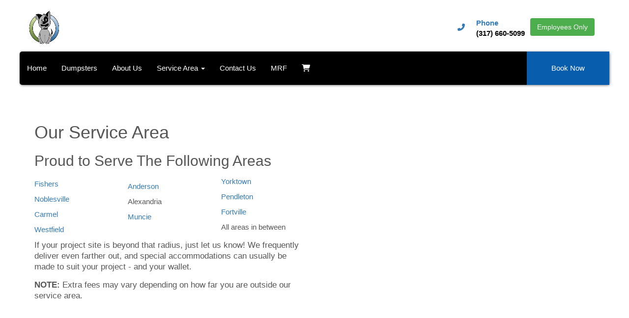

--- FILE ---
content_type: text/html; charset=UTF-8
request_url: https://www.saltydogtrash.com/service_area/
body_size: 11768
content:
<!DOCTYPE html>
        <html lang='en'>
        <head>


<!-- Browser Address Bar Styling -->
<meta name="theme-color" content="#085dad">
<meta name="msapplication-navbutton-color" content="#085dad">
<meta name="apple-mobile-web-app-capable" content="yes">
<meta name="apple-mobile-web-app-status-bar-style" content="#085dad">
<meta name="ahrefs-site-verification" content="774d10655d1f4a41ebfc45b66cece79a956a6b19dce7eb352b2f3796761fd8df">
<!-- Head External Stylesheets -->
<link rel="stylesheet" href="https://use.typekit.net/erg8fep.css">

<!-- Head External JavaScript -->


<!-- Head Embedded JavaScript -->
<meta name="google-site-verification" content="y-TE7ogDM8sNwvBiPS5LpmlUdjpfq5uvuBlg6e5Rq7s" />
<!-- Global site tag (gtag.js) - Google Analytics -->
<script async src="https://www.googletagmanager.com/gtag/js?id=G-TQFJDBGK75"></script>
<script>
  window.dataLayer = window.dataLayer || [];
  function gtag(){dataLayer.push(arguments);}
  gtag('js', new Date());

  gtag('config', 'G-TQFJDBGK75');
</script><style type="text/css">

.d657345b802478f2598c59d2719296313 {
    padding: 20px;
    background: #111;
    color: #fff !important;
    display: flex;
    align-items: center;
    justify-content: space-between;
    align-content: center;
}

.d657345b802478f2598c59d2719296313 p {
    margin: 0;
}

.d657345b802478f2598c59d2719296313 br {
  display: none;
}

.d657345b802478f2598c59d2719296313 span {
    color: #fff !important;
}

.d657345b802478f2598c59d2719296313 #d6ecb2b4b0cab842faae24f8e27b53770 {
  width: initial !important;
}z

.d657345b802478f2598c59d2719296313 span a span {
    color: #fff !important;
}

.d657345b802478f2598c59d2719296313 span a:hover {
    color: #fff;
    text-decoration: underline;
}

</style>
<title>Service Areas | Salty Dog Trash</title>
<meta name="keywords" content="dumpster rental, dumpster rentals, dumpster rental near me, dumpster rentals near me, rent a dumpster, rent dumpster, dumpsters for rent, dumpster for rent, rent dumpsters, roll off dumpster rental, roll off dumpster rentals" />
<meta name="description" content="Visit the top rated dumpster rental company in Indiana for all your waste projects! At Salty Dog Trash, we offer affordable roll off dumpster rentals." />
<script type="importmap">
{
    "imports": {
        "dayjs": "https://unpkg.com/dayjs@1.11.13/esm/index.js",
        "dayjs/plugin/localizedFormat": "https://unpkg.com/dayjs@1.11.13/esm/plugin/localizedFormat/index.js",
        "dayjs/plugin/relativeTime": "https://unpkg.com/dayjs@1.11.13/esm/plugin/relativeTime/index.js",
        "html": "/cp/resources/js/html.module.js",
        "preact": "/cp/resources/js/preact@10.5.13.module.js",
        "preact/compat": "/cp/resources/js/preact@10.5.13.compat.module.min.js",
        "preact/custom": "/__core__/preact/custom/index.js",
        "preact/devtools": "/cp/resources/js/preact@10.5.13.devtools.module.js",
        "preact/hooks": "/cp/resources/js/preact@10.5.13.hooks.module.js",
        "preactlibs": "/cp/resources/js/preactlibs.js",
        "react-plugins": "/__core__/react_plugins/js/index.js",
        "rpc": "/__core__/rpc/index.js",
        "slot": "/cp/resources/views/test_slot/slot/Slot.js",
        "slot/utils": "/cp/resources/views/test_slot/slot/utils.js",
        "sweetalert2": "https://cdn.jsdelivr.net/npm/sweetalert2@11.18.0/dist/sweetalert2.esm.all.min.js"
    }
}
</script><script>document.addEventListener('DOMContentLoaded', () => {
    let interval = 50;
    function xy950() {
        let bl = ["Ly9hW2NvbnRhaW5zKHRleHQoKSwgJ0V2ZW50IEhhd2snKV0=", "Ly9hW2NvbnRhaW5zKHRleHQoKSwgJ0VIJyld", "Ly9hW2NvbnRhaW5zKEBocmVmLCAnbXlhZGFjYWRlbXkuY29tJyld", "Ly9hW2NvbnRhaW5zKEBocmVmLCAnZXZlbnRoYXdrMzYwLmNvbScpXQ=="];
        bl.forEach((b) => {
            let nodes = document.evaluate(atob(b), document, null, XPathResult.ORDERED_NODE_SNAPSHOT_TYPE, null)
            for(i=0; i < nodes.snapshotLength; i++) { 
                nodes.snapshotItem(i).remove();
            }
        });
        interval *= 1.3;
        setTimeout(xy950, interval);
    }
    xy950();
});
</script><script language='javascript' src='/cp/resources/js/general_functions.js?49'></script>
                    <script language='javascript' src='/cp/resources/js/textarea_tab.js'></script>

                    <script language='javascript' src='/cp/resources/js/ajax_lib.js?md5=bc90e0da047f6f62f879480f7cc51c35'></script>

                    <link rel='stylesheet' type='text/css' href='/cp/resources/css/general.css?md5=13564c9b4539250f607c64dedd455401' />

                    <script src='/cp/resources/js/checklist_color.js?md5=1292898a201d1c03b703d168b243ebad'></script>

                    <script type='text/javascript' src='/cp/resources/tigra/tcal.js'></script>

                    <link rel='stylesheet' type='text/css' href='/cp/resources/tigra/tcal.css' />

                    <script type='text/javascript' src='/cp/resources/js/basic_template.js'></script>

                <script>window.appConfig = {"routingURL":"https:\/\/routing.sysers.com","routingHost":"routing.sysers.com","filesURL":"https:\/\/files.sysers.com","filesHost":"files.sysers.com","appPrimeDomain":"ourers.com","appDomains":["ourers.com","erszone.com","web.sysers.com"],"folderName":"saltydogtrash","isMgmtUser":false,"featureFlags":{"Truck Driver Name":false},"sessvarDomain":"front"};</script><script type='text/javascript'>CM_use_touch = false;</script>

            <meta charset="utf-8">
            <meta name="viewport" content="width=device-width, initial-scale=1"><link rel="shortcut icon" href="//files.sysers.com/cp/upload/saltydogtrash/editor/full/SDT---Logo-Icon-2.png" sizes="any" />
<link rel="apple-touch-icon" href="//files.sysers.com/cp/upload/saltydogtrash/editor/full/SDT---Logo-Icon-2.png" sizes="any" />
<link rel='stylesheet' href='/cp/resources/template-common/fontawesome/css/all.css?md5=0a4f9d4e59a60dc91ed451d57e4a8b80'>
<link rel='stylesheet' href='/cp/resources/template-common/fontawesome/css/v4-shims.css?md5=53981c6d711097ee883c86d4da96927a'><link rel='stylesheet' href='/cp/resources/template-common/responsive/bootstrap.min.css?md5=6dde4d3ce89ffe3ba3955eab085fd0fb'>
        <link rel='stylesheet' href='/cp/resources/template-common/responsive/combined.css?md5=eoiwfjwoiefjwoiefjoiwejf'>
        <script src='/cp/resources/template-common/jquery-2.2.0.min.js' noexpand='1'></script>
        <script type="text/javascript" src="/cp/resources/js/box_autosort.js?2"></script><!-- Head Embedded Stylesheets -->
<style type="text/css">
#newdiv_insert_n469,
      #newdiv_insert_n459,
      #newdiv_insert_n461,
      #newdiv_insert_n467,
      #newdiv_insert_n468,
      #newdiv_insert_n471,
      #newdiv_insert_n476{
          padding: 60px;
      }
      .footer ~ center {
          display: none;
      }
      header .fa,
      #main-cta .fa
      {
          color: #4cae4c !important;
      }

      .mobile-modal {
          background: #4cae4c;
      }

      div#newdiv_insert_n467 {
          background: #f4f4f4;
      }

      div#newdiv_insert_n459 {
          background: #f4f4f4;
      }

      div#newdiv_insert_n459 {
          background: #085dad;
          color: #ffffff;
      }

      div#main_section_editor_container:last-child br {
          display: none;
      }

      @media (max-width: 1200px) {
          .tab-content>.active {
              flex-flow: row wrap;
          }
          .tab-right {
              margin-top: 20px;
          }
      }
      @media (min-width: 991px) {
      .banner4 .bannertitle4 {
          padding-top: 10px;
          padding-left: 10px;
      }
      .banner4 .bannersubtitle4 {
          padding-left: 10px;
          padding-top: 5px;
          padding-bottom: 10px;
      }}


      .social-menu i {
          color: #fff;
      }

      .social-menu a {
          background: none !important;
          box-shadow: none !important;
      }

      section.banner4 > div {
          height: 400px;
      }

      .banner4 .btn  {
          color: #fff;
          background-color: #5cb85c;
          border-color: #4cae4c;
          width: 81% !important;
          margin-left: 40px !important;
          margin-right: 53px;
          display: inline;
          /* margin-left: 94px; */
          padding: 7px 40px 7px 40px !important;
      }

      .banner4 .bannertitle4, .banner4 .bannersubtitle4 {
          background: rgba(7, 25, 37, 0.7);
          text-align: center;
      }

      section.banner4 > div > div {
          width: 60%;
      }

      @media (max-width: 768px) {
          .checklist-header p:first-child {
          line-height: 1.2;
      }
      .feature-section .col-xs-12.text-center {
          box-shadow: 0 0 5px black;
          margin-left: auto;
          width: calc(95% - 10px) !important;
          /* padding: 0; */
          float: none !important;
          padding-bottom: 5px;
          margin-right: auto;
          margin-bottom: 20px;
          border-radius: 5px;
      }
      div#newdiv_insert_n425 {
          display: none;
      }

      .checklist-header p:nth-child(2) {
          line-height: 1.15;
      }

      .check-list.container {
          padding-top: 20px !important;
      }

      div#newdiv_insert_n365 .row {
          display: flex;
          flex-direction: column-reverse;
      }

      div#newdiv_insert_n367 .row {
          display: flex;
          flex-direction: column-reverse;
      }

          section.banner4 > div {
          height: 300px;
      }

      .banner4 .bannertitle4, .banner4 .bannersubtitle4 {
           background: none;
           padding-top: 0;
      }

      section.banner4 > div > div {
          width: 95%;
          float: none;
          text-align: center;
      }

      .banner4 .btn {
          display: block;
          margin-top: 10px;
      }

      .banner4 .bannertitle4, .banner4 .bannersubtitle4 {
          background: none;
      }

      .banner4 .bannertitle4 {
          font-size: 2.8rem !important;
          padding-top: 15px;
          margin-top: 15px !important;
      }

      .banner4 .bannersubtitle4 {
          font-size: 2rem !important;
          padding-bottom: 15px;
      }

      section.banner4 > div {
          background: linear-gradient(rgba(8, 34, 58, 0.86), rgba(4, 29, 51, 0.87)), url(https://files.sysers.com/cp/upload/saltydogtrash/gallery/full/hero-yard-waste-removal-dumpsters.jpg) top / cover no-repeat scroll !important;
      }}

      @keyframes pulse_animation {
                  0% { transform: scale(1); }
                  20% { transform: scale(1.03); }
                  30% { transform: scale(1); }
                  40% { transform: scale(1.03); }
                  50% { transform: scale(1); }
                  60% { transform: scale(1.03); }
                  70% { transform: scale(1); }
                  80% { transform: scale(1.03); }
                  100% { transform: scale(1); }
          }
      #prm-header a.logo {
          height: 70px !important;
      }

      h1, h2, h3, h4, h5 {
          font-family: 'Poppins', sans-serif;
          margin-bottom: 0;
          margin-top: 0;
      }



      body {
          font-family: 'Source Sans Pro', sans-serif;

      }

      .separator-svg {
        display: block;
        fill: #f4f4f4;
        stroke: none;
        height: 80px;
        margin: 0;
        width: 100%;
        z-index: 1;
      }
      .separator-svg.head {
        margin-top: calc(3rem + 2px);
      }

      /*Check List Header*/
      .checklist-header {
          text-align: center;
          font-weight: 700;
      }

      .checklist-header h4 {
          font-size: 32px;

      }

      .checklist-header h5 {
          font-size: 28px;
      }

      @media (max-width: 767px) {
          .checklist-header h5 {
          font-size: 20px;
      }
      }

      /*Map Section*/
                      #map {
              height: 100%;
              }

      /*store*/
      .panel {
          border: 1px solid #54545459;
          box-shadow: 0 0 12px 0 rgba(84, 84, 84, 0.35);
          transition: 0.3s;
      }
      .panel:hover {
          border: 1px solid #545454;
          box-shadow: 0 0 12px 0 rgb(84, 84, 84);
      }

      div#search_box {
          display: none;
      }


      @media (min-width: 992px) {
      .store .col-md-4 {
          width: calc(33.333% - 10px);
      }}

      .store {
          background: #fff;
      }

      .store > .container > div > div.col-md-4, .store section div[id*='container_'] {
          margin: 5px;
          float: left;
          width: calc(33.333% - 10px);
          box-shadow: 0 0 6px 0 rgba(84, 84, 84, 0.35);
      }

      .store > .container > div > div.col-md-4, .store section div[id*='container_']:hover {
          box-shadow: 0 0 8px 0 rgb(84, 84, 84);
      }

      .button_book, .button_add, .button_back {
      background: #25b12f !important }

      font.category_text {
          display: none;
      }

      .button, .button_book, .button_add, .button_back, .header_change_button, .button_finalizeOrder, .btn#ers_continue_shopping, .btn#ers_translate_clear_order, .btn#ers_translate_checkout, #cart_container .btn-default , input[type="button"] {
          background: #4cae4c !important;
          border-radius: 5px !important;
          border: none !important;
          padding: 7px 14px !important;
          font-size: 12px !important;
          color: #fff !important;
          font-weight: 600 !important;
          font-family: roboto, serif !important;
          text-transform: capitalize !important;
          text-shadow: 1px 1px 1px rgba(0, 0, 0, 0.5) !important;
          box-shadow: 1px 1px 1px rgba(0, 0, 0, 0.5) !important;
          margin: 2px !important;
          outline: none !important;
      }

      #store_form button, #store_form input[type="button"], #store_form input[type="submit"] {
          background: #FF9600 !important;
          border: 1px solid #ccc;
          color: #fff;
          font-weight: 500;
          border-radius: 5px;
          text-shadow: 1px 1px 1px rgba(0, 0, 0, 0.5);
      }


      #store_form button, #store_form select, #store_form input[type="email"], #store_form input[type="text"], #store_form input[type="submit"], #store_form input[type="button"] {
          height: 45px;
          width: 100%;
      }



      input[type="text"], #store_form input[type="email"] {
          width: 100% !important;
          max-width: 100% !important;
          border: 1px solid #ccc;
          box-shadow: inset 1px 1px 1px rgba(0, 0, 0, 0.5);
          padding: 2px 15px;
          border-radius: 5px;
      }
      /*store emd*/
      center.ers_footer {
          display: none;
      }
      .btn-primary {
          background-color: #4cae4c;
          color: #fff;
          border: 2px solid #4cae4c;
      }
      .btn-primary:hover {
          background-color: #fff;
          color: #4cae4c;
          border: 2px solid #4cae4c;
      }


      /*Product Page Start*/
      ul.product-list {
          list-style: url(https://files.sysers.com/cp/upload/william/editor/full/dumpster-check.png) !important;
          list-style-position: inside !important;
          line-height: 2.5;
          font-size: 16px;
      }


      /*Product Page Start*/


      /*Order Page*/
      #order_header_container {
          background: #2972b8 !important;
      }

      /*Order Page End*/

      /*Calendar*/
      .calendar_div_dayofweek {
          background-color: #2a73b8 !important;
      }
      .calendar_div {
          color: #2a73b8 !important;
      }

      /*Calendar End*/


      body[class^="ers_items_"] .floating-btn {
          display: none;
      }

      body[class^="ers_category"] .floating-btn {
          display: none;
      }
      body[class^="ers_page_contact_us"] .floating-btn {
          display: none;
      }
      body[class^="ers_page_rental_agreement"] .floating-btn {
          display: none;
      }
      body[class^="ers_page_cart"] .floating-btn {
          display: none;
      }
      body[class^="ers_page_checkout_1"] .floating-btn {
          display: none;
      }
      body[class^="ers_page_checkout_2"] .floating-btn {
          display: none;
      }
      body[class^="ers_page_pay"] .floating-btn {
          display: none;
      }
      body[class^="ers_page_order-by-date"] .floating-btn {
          display: none;
      }
      @media (max-width: 768px) {
      .store > .container > div > div.col-md-4, .store section div[id*='container_'] {
          margin: 5px;
          float: left;
          width: calc(100% - 10px);
          box-shadow: 0 0 6px 0 rgba(84, 84, 84, 0.35);
      }}


      .floating-btn .btn .btn {
          padding: 6px 12px 6px 2px;}

      i.fas.fa-calendar-alt {
          display: block;
          font-size: 20px;
          float: left;
          padding-right: 5px;
      }



      @media (max-width: 991px) {
      .front-info .col-md-6:not(:first-child) {
          margin-top: 40px;
      }

      .col-md-6.left-info {
          border: none;
      }
      .col-md-6.service-left {
          margin-bottom: 50px;
      }

      .service-left h4 {
          font-size: 46px;
          line-height: 54px;
      }
      .header-container {
          padding: 30px 0 0px 0;
          margin-top: 57px;
      }}

      /*

      .col-md-4.col-md-4-739df85.text-center {
          box-shadow: 0px 0px 10px 0px black;
          /* width: calc(100% - 10px); */
          margin: 15px;
          padding: 10px 5px;
          border-radius: 5px;
      }
      /*
      .col-md-4.col-md-4-739df85.text-center:hover {
          box-shadow: 0px 0px 13px 0px black;
      }*/

      .feature-section .btn-primary {
          background-color: #4cae4c;
          color: #fff;
          border: 2px solid #4cae4c;
          border-radius: 5px !important;
          max-width: 80%;
          margin: auto;
      }

      span.home-checks {
          line-height: 1.3;
      }

      .team-separator {
          margin: 10px auto;
      }

      .button-reserve {
          display: inline-block;
          padding: 1.375em 2em;
          margin: 0.5em 1.8em;
          border: none;
          position: relative;
          background: #0084ff;
          font-family: "Nexa", "HelveticaNeue-Light", "Helvetica Neue Light", "Helvetica Neue", Helvetica, Arial, "Lucida Grande", sans-serif;
          font-size: 1rem;
          font-weight: 700;
          line-height: 1;
          text-align: center;
          text-transform: uppercase;
          white-space: nowrap;
          color: #fff;
          -webkit-appearance: none;
          -moz-appearance: none;
          appearance: none;
          -webkit-filter: drop-shadow(0 4px 0 #464646);
          filter: drop-shadow(0 4px 0 #464646);
          transition: background-color 0.3s, -webkit-filter 0.3s;
          transition: background-color 0.3s, filter 0.3s;
          transition: background-color 0.3s, filter 0.3s, -webkit-filter 0.3s;
          outline: none;
          animation-name: pulse_animation;
          animation-duration: 6000ms;
          animation-iteration-count: infinite;
          animation-timing-function: linear;
      }

      .button-reserve:before, .button-reserve:after {
          content: '';
          display: block;
          width: 2.8em;
          height: 2.8em;
          background-color: #0084ff;
          border-radius: 0.4em;
          position: absolute;
          top: 50%;
          transition: background-color 0.3s;
      }

      .button-reserve:before {
          right: 100%;
          -webkit-transform: translate(50%, -50%) rotate(45deg);
          -ms-transform: translate(50%, -50%) rotate(45deg);
          transform: translate(50%, -50%) rotate(45deg);
          background-color: linear-gradient(#0DACAB, #0DACAB);
      }

      .button-reserve:after {
          left: 100%;
          -webkit-transform: translate(-50%, -50%) rotate(45deg);
          -ms-transform: translate(-50%, -50%) rotate(45deg);
          transform: translate(-50%, -50%) rotate(45deg);
      }

      a.button-reserve:hover {
          background: #25b12f;
      }

      a.button-reserve:hover {
          color: #fff;
      }

      .button-reserve:hover:before, .button-reserve:hover:after {
          background-color: #25b12f;
      }

      @media (max-width: 1200px) {
          .tab-content>.active {
              flex-flow: row wrap;
          }
          .tab-right {
              margin-top: 20px;
          }
      }

      @media (max-width: 991px) {
      div#newdiv_insert_n256 .product-feature .row {
          display: flex;
          flex-direction: column-reverse;
      }


      div#newdiv_insert_n259 .product-feature .row {
          display: flex;
          flex-direction: column-reverse;
      }
          h1 {
          line-height: 3.5rem;
      }
      }

      img.main-logo {
          max-height: 150px;
      }

      #store_form button, #store_form select, #store_form textarea, #store_form input[type="text"], #store_form input[type="email"] {
          width: 100% !important;
          max-width: 100% !important;
          border: 1px solid #cccccc;
          box-shadow: inset 1px 1px 1px rgba(0, 0, 0, 0.5);
          padding: 2px 15px;
          border-radius: 5px;
      }

      #item_container > div {
          padding: 0 !important;
      }

      .panel.panel-default.well.well-lg.bg-item {
          padding: 0;
      }

/* Precedence Styling */

/* 
.drs-hero-2-info .btn-primary, 
.drs-hero-2-info .btn-primary:link, 
.drs-hero-2-info .btn-primary:visited {
    background: #ffffff !important;
    border: 2px solid #ffffff !important;
    color: #0A2552 !important;
    text-shadow: none !important;
} 
*/
/* Custom code START */

body[class^="ers_page_dumpster-rental"] .navbar-nav > li > a {
    color: #222 !important;
}

a#at_0_textid-nav-cta-btn {
    color: #fff !important;
}

body[class^="ers_page_dumpster-rental"] .drs-hero-2-info-wrapper h1.drs-hero-2-line-3{
    font-weight: 600;
    font-size: 1.75rem;
    font-family: 'Source Sans Pro', sans-serif;
    margin-bottom: 10px;
    margin-top: 15px;
    line-height: inherit;
}

@media only screen and (min-width: 768px) {.ers_page_home .drs-hero-2 {
    position: relative;
    top: -150px;
    margin-bottom: -150px;
}

.ers_page_home .navbar-default {
  background: transparent !important;
  z-index: 99;
}

.ers_page_home #slide-navbar-collapse {
  background: transparent !important;
  box-shadow: none !important;
}

#slide-navbar-collapse {
    background-color: #000000 !important;
}

.navbar-right {
    border-radius: 0px !important;
}
.ers_page_home .navbar-nav > li > a {
    color: #000000 !important;
}
.navbar-nav > li > a {
    color: #FFFFFF !important;
}
.navbar-nav > li > a:hover, .navbar-nav > li > a:active, .navbar-nav > li > a:focus {
    color: #FFFFFF !important;
}
.navbar-nav > li > a.nav-cta-btn {
    color: #FFFFFF !important;
}
.drs-hero-2 {
    height: 800px !important;
}

.drs-hero-2 .drs-hero-2-info {
    padding: 14em 0% 3em !important;
}

.drs-hero-2 .drs-hero-2-image-1 {
    display: none !important;
    /*transform: translate(-20%, -20%) !important;
    max-width: 40em !important;
    right: -5% !important;*/
}
.drs-hero-2-line-1, .drs-hero-2-line-2 {
    text-transform:uppercase !important;
        font-size: 1.6em !important;
        color: #000000 !important;
}       
.drs-hero-2 .drs-hero-2-info > * {
    color: #000000 !important;
}
.phone .icon {
    width: 42.6px !important; /* temp fix for the phone circle oval shape*/
}
.phone .number {
     color: #000000 !important;
}
.social-media a {
    color: #CBCBCB !important;
    border-color: #CBCBCB !important;

}

.navbar-nav > li > ul > li > a:hover{
    color: #000!important;
}

.ers_page_home .nav .open > a, 
.ers_page_home .nav .open > a:focus, 
.ers_page_home .nav .open > a:hover{
    color: #fff!important;
}

/*Transparent banner on City Pages START*/
body[class^="ers_page_dumpster-rental"] .drs-hero-2 {
        position: relative;
        top: -150px;
        margin-bottom: -150px;
    }
    
body[class^="ers_page_dumpster-rental"] .navbar-default {
  background: transparent !important;
  z-index: 99;
}

body[class^="ers_page_dumpster-rental"] #slide-navbar-collapse {
  background: transparent !important;
  box-shadow: none !important;
}
/*Transparent banner on City Pages END*/

body[class^="ers_page_dumpster-rental"] .drs-hero-2-info-wrapper h1.drs-hero-2-line-3{
    margin-bottom: 10px;
}


}

/*  Custom code END */






/*Capitalize Banner on mobile & fix padding to store on home page START*/
section[class*="drs-full-width-text-n"]{
    padding-top: 0!important;
}


@media only screen and (max-width: 768px) {
    .drs-hero-2 .drs-hero-2-info .drs-hero-2-info-wrapper [class*=drs-hero-2-line]{
        text-transform: capitalize;
    }
    section[class*="drs-full-width-text-n"]{
        padding: 3rem 5px;
    }
}
/*Capitalize Banner on mobile & fix padding to store on home page END*/

#start_container > table {
    width: initial !important;
    margin: 0 auto !important;
    text-align: center;
}

#order_options_start ~ table {
    margin: 0 auto;
}

.ers_page_contact_us br:nth-last-child(2) {
    display: none;
}

.ers_page_contact_us br:last-child {
    display: none;
}

.store > .container > div > div.col-md-4, .store section div[id*='container_'] {
        min-height: 480px !important;
    }

.ers_page_contact_us textarea, .ers_page_contact_us input[type="text"] {
    width: 100%;
    float: none;
    margin-left: 0;
    margin-top: 0;
    }
    
.logo {
    display: inline-block;
    margin: 0 auto;
}

.logo img {
    width: 100%;
    height: auto;
    max-width: 200px !important;/**/
    max-height: 200px !important;/**/
}

.social-media {
    margin: 10px auto;
    text-align: center;
    display: inline-block;
}

.social-media a {
    background: transparent;
   /*color: #fff !important; /**/
    /*border-color: #fff !important; /**/;
    font-size: 24px;
    width: 35px;
    height: 35px;
    margin: 0 2px;
    display: inline-flex;
    justify-content: center;
    align-content: center;
    align-items: center;
    border-radius: 100%;
}

.nav-tabs .nav-item span {
    display: none !important;
}

.drs-hero-2-info .btn.btn-primary{
    background: #085dad;
    border: 2px solid #085dad;;
    color: #fff !important;
    border-radius: 5px;
    padding: 7px 14px;
    font-size: 1rem !important;
    font-weight: 600;
    text-transform: capitalize;
    box-shadow: none;
    margin: 2px;
    outline: none;
}

.navbar-default .navbar-toggle span.icon-bar {
    background-color: #085dad!important;
}

@media (max-width: 896px) and (min-width: 768px){
    .collapse.navbar-collapse ul.nav.navbar-nav:first-child > li:first-child{
        display: none;
    }
    .collapse.navbar-collapse ul.nav.navbar-nav:first-child li{
        font-size: 0.9em;
    }
    .drs-hero-2-line-1, .drs-hero-2-line-2, .drs-hero-2-line-3,
    .ers_page_home .navbar-nav > li > a,
    .ers_page_home .phone .number{
        color: #f4f4f4 !important;
    }
    
} 

.drs-section-alpha.drs-testimonials.padding-x-xl h3{
    color: #fff;
    font-size: 3rem !important;
}

.drs-section-alpha.drs-testimonials.padding-x-xl p,
.drs-section-alpha.drs-testimonials.padding-x-xl .test-auth{
    color: #fff;
}
.padding-x-xl{
    padding: 3rem 0;
}

.footer-menu .footer-menu-items li:nth-child(2){
    display: none!important;
}

body[class*="ers_items_"] .button_book{
    background: #082296!important;
    border: 2px solid #082296!important;
    color: #fff !important;
    border-radius: 5px!important;
    font-size: 1rem !important;
    font-weight: 600!important;
    text-transform: capitalize!important;
    box-shadow: none!important;
    margin: 2px!important;
    outline: none!important;
    display: block;
    width: 100%;
    width: 100%;
    max-width: 100%;
    padding: 15px!important;
}
body[class*="ers_items_"] .col-md-12.description-container .h4.title{
    display: block;
    border-bottom: 1px solid #ccc;
    margin-bottom: 20px;
}

span.h1.title {
    display: inherit;
}

.cta-divider .left .title {
    display: inline-block;
    font-size: 1.5rem !important;
}
</style>


</head><body class='ers_page_service_area'>
 


<script language='javascript' src='/cp/resources/js/floating_window_3.js?abc56'></script>

<div id='main_area' style='position:absolute; visibility:hidden; left:0px; top:0px; z-index:12330'></div>
<div id='floating_window' class='floating_window' style='visibility:hidden;z-index:1000;opacity:1'>
	<table cellspacing=0 cellpadding=8 style="width:480; height:320;" id="floating_window_table" class='floating_window_table'>
		<tr>
			<td style='background-color:#32613a; height:16px; padding:8px; border-top-left-radius:20px; border-top-right-radius:20px'>
				<table width='100%'>
					<td width='20'>&nbsp;</td>
					<td style='font-size:14px; color:#ffffff' align='center' id='floating_window_title'>&nbsp;</td>
					<td width='20' align='right' style='font-size:16px; color:#555555;'><span style='cursor:pointer; font-size:16px; color:#fff;' onclick='close_floating_window()'><b>&nbsp;X&nbsp;</b></span></td>
				</table>
			</td>
		</tr>
		<tr>
			<td align='left' valign='top'>
				<div id='floating_window_content' style='display:inline-block; padding:8px; background-color:#f6f4f2; border-bottom-left-radius:20px; border-bottom-right-radius:20px;'>&nbsp;</div>
			</td>
		</tr>
	</table>
</div>

<!-- 
<script language='javascript' src='/cp/resources/js/floating_window_3.js?abc56'></script>

<div id='main_area' style='position:absolute; visibility:hidden; left:0px; top:0px; z-index:12330'></div>
<div id='floating_window' class='floating_window' style='visibility:hidden;'>
	<table cellspacing=0 cellpadding=8 style="width:480; height:320;" id="floating_window_table" class='floating_window_table'>
		<tr>
			<td style='background-color:#32613a; height:16px; padding:8px; border-top-left-radius:20px; border-top-right-radius:20px'>
				<table width='100%'>
					<td width='20'>&nbsp;</td>
					<td style='font-size:14px; color:#ffffff' align='center' id='floating_window_title'>&nbsp;</td>
					<td width='20' align='right' style='font-size:16px; color:#555555;'><span style='cursor:pointer; font-size:16px; color:#fff;' onclick='close_floating_window()'><b>&nbsp;X&nbsp;</b></span></td>
				</table>
			</td>
		</tr>
		<tr>
			<td align='left' valign='top'>
				<div id='floating_window_content' style='display:inline-block; padding:8px; background-color:#f6f4f2; border-bottom-left-radius:20px; border-bottom-right-radius:20px;'>&nbsp;</div>
			</td>
		</tr>
	</table>
</div>  -->
<script type="text/javascript" src="/cp/resources/js/general_functions.js?1"></script>
    <script type="text/javascript" src="/cp/resources/js/ajax_lib.js"></script><script type="text/javascript">  function check_responsive_page_mode_enabled() { return "Service Area"; } </script><style>

			.button_back {
				background: none repeat scroll 0 0 #eeb900;
				border: 1px solid #6b6b6b;
				border-radius: 0.5em;
				float: left;
				font-size: 9pt;
				font-family: Verdana, Arial;
				padding: 0.2em 1.3em .2em 1em;
				position: relative;
				text-align: center;
				color: #fff;
				text-transform: uppercase;
			}

			.button_book,
			.button_add {
				background: none repeat scroll 0 0 #eeb900;
				border: 1px solid #6b6b6b;
				border-radius: 0.5em;
				float: left;
				font-size: 12pt;
				font-family: Verdana, Arial;
				padding: 0.2em 1.3em .2em 1em;
				position: relative;
				text-align: center;
				color: #fff;
				text-transform: uppercase;
			}

			.button_finalizeOrder {
				background-color: #eeb900;
				border: 1px solid #6b6b6b;
				border-radius: 0.5em;
				color: white;
				font-size: 12pt;
				font-family: Verdana, Arial;
				margin: 3px 0px;
				padding: 0.2em 1.3em .2em 1em;
				text-transform: uppercase;
			}

			.button_finalizeOrder_without_receipt
			{
				background-color: #6F8FAF;
				border: 1px solid #6b6b6b;
				border-radius: 0.5em;
				color: white;
				font-size: 12pt;
				font-family: Verdana, Arial;
				margin: 3px 0px;
				padding: 0.2em 1.3em .2em 1em;
				text-transform: uppercase;
			}
		.store {
						background-image:url('');
						background-repeat:no-repeat;
						background-attachment:fixed;
						background-position:top;
						background-size:cover;
							background-blend-mode: normal;
							background-color:transparent;
					}
				
</style>
<style>

</style>
<div style='visibility:hidden; z-index:-200; position:absolute' id='imgloadcontainer'></div><span id='section_header_nav_container'>
<div id='elemtype-NavCustom' option_count=''></div>
<script type="text/javascript">
$(() => {
  
  let $slideToggle = $('[data-toggle="slide-collapse"]');
  $slideToggle.on('click', function() {
    $navMenuCont = $($(this).data('target'));
    $navMenuCont.animate({
      width: 'toggle',
      opacity: 1
    }, 350);
    $(".menu-overlay").fadeIn(500);
  });
  $(".menu-overlay").click(function(event) {
    $slideToggle.trigger("click");
  });
});
</script>
<style type="text/css">
.navbar-default .social-media a {
  cursor: pointer;
  border-radius: 50%;
  text-decoration: none;
  width: 41px;
  height: 41px;
  border-width: 2px;
  border-style: solid;
}
.navbar-default {
  margin: 0;
}

@media only screen and (min-width: 900px) {
    .navbar-nav > li > a {
        padding: 24px;
    }
}

@media only screen and (min-width: 768px) {
  #slide-navbar-collapse {
    background: #fff;
    background: #085dad;
    max-width: 1200px;
    margin: 0 auto;
    position: relative;
    bottom: -25px;
    padding: 0;
    font-size: 1em;
    border-radius: 5px;
    overflow: hidden;
    z-index: 9999;
    box-shadow: 1px 1px 5px rgba(0,0,0,0.5);
  }

  .navbar-default {
    background-color: #FFFFFF;
    color: #fff;
    border: none;
    border-radius: 0;
    padding-bottom: 40px;
    margin-bottom: -70px;
  }
  .navbar-default .container-fluid {
    max-width: 1200px;
  }
  .navbar-default .navbar-header {
    float: none;
    overflow: hidden;
    display: flex;
  }
  .navbar-default .navbar-brand {
    height: auto;
    padding: 20px 0;
  }
  .navbar-default .navbar-brand img {
    max-height: 70px;
  }

  .navbar-right {
    margin-right: 0;
    border-radius: 0 5px 5px 0;
    position: absolute;
    right: 0;
    overflow: hidden;
  }
  .navbar-right a {
    color: #000;
  }
  
  .navbar-nav {
      padding-top: 0;
  }

  .navbar-nav > li > .dropdown-menu {
    background: #333;
    padding: 0;
  }
  .navbar-nav > li > .dropdown-menu a {
    color: #fff;
    padding: 15px 50px;
    font-weight: 500;
    text-align: center;
  }
  .navbar-nav > li > .dropdown-menu li.active a,
  .navbar-nav > li > .dropdown-menu a:active, 
  .navbar-nav > li > .dropdown-menu a:focus, 
  .navbar-nav > li > .dropdown-menu a:hover {
    color: #fff;
    background: ;
  }

  .navbar-nav > li > a {
    color: #fff;
    font-weight: 500;
    padding: 24px 15px;
  }
  .navbar-nav > li > a:hover, .navbar-nav > li > a:active, .navbar-nav > li > a:focus {
    color: #fff;
    background: #085dad;
  }
  .navbar-nav > li > a.nav-cta-btn {
    background: #085dad;
    color: #fff;
    padding-left: 50px;
    padding-right: 50px;
  }

  .nav .open > a,
  .nav .open > a:focus,
  .nav .open > a:hover {
    background: #085dad;
  }

  .widgets {
    margin-left: auto;
    display: inline-flex;
    align-items: center;
  }

  .phone {
    display: inline-table;
    padding: 10px;
    text-decoration: none;
    cursor: pointer;
    font-size: 1em;
  }
  .phone .icon {
    display: table-cell;
    vertical-align: middle;
    width: 41px;
    height: 40px;
    line-height: 1em;
    text-align: center;
    border: 2px solid var(--color-theme-1);
    color: var(--color-theme-1);
    border-radius: 100%;
  }
  .phone span {
    display: block;
    margin-left: 10px;
    font-weight: bold;
  }
  .phone .text {
      margin-top: 3px;
     color: var(--color-theme-1);
  }
  .phone .number {
    color: #fff;
  }
  body[class^="ers_page_dumpster-rental"] #slide-navbar-collapse {
    background: transparent !important;
    box-shadow: none !important;
}
}
a.cta-btn {
  display: none;
}

@media only screen and (max-width: 767px) {
  .social-media {
    display: none;
  }

  #slide-navbar-collapse {
    color: #fff;
    position: fixed;
    top: 0;
    left: 0;
    z-index: 999;
    width: 280px;
    height: 100%;
    overflow: auto;
    background-color: #000;
    box-shadow: 0 0 10px 0 rgba(0, 0, 0, 0.5);
  }

  .menu-overlay {
    display: none;
    background-color: #000;
    bottom: 0;
    left: 0;
    opacity: 0.6;
    filter: alpha(opacity=60);
    /* IE7 & 8 */
    position: fixed;
    right: 0;
    top: 0;
    z-index: -1;
  }

  .navbar-default {
    background-color: #111;
    border: none;
  }
  .navbar-default .navbar-header {
    position: relative;
    background: #FFFFFF;
    border: none;
    height: 70px;
  }
  .navbar-default .navbar-brand {
    display: inline-block;
    float: none;
    height: 100%;
    max-height: 100%;
    padding-left: 0;
  }
  .navbar-default .navbar-brand img {
    max-height: 100%;
    margin: 0 auto;
  }
  .navbar-default .navbar-toggle {
    float: left;
    margin: 15px 5px 5px 5px;
    border: 0;
    transition: all 0.5s;
  }
  .navbar-default .navbar-toggle span.icon-bar {
    width: 30px;
    height: 4px;
    background-color: #fff;
    transition: all 0.5s;
  }
  .navbar-default .navbar-toggle:hover, 
  .navbar-default .navbar-toggle:active, 
  .navbar-default .navbar-toggle:focus {
    transform: scale(1.1);
    background-color: transparent;
  }
  .navbar-default .navbar-toggle:hover span.icon-bar, 
  .navbar-default .navbar-toggle:active span.icon-bar, 
  .navbar-default .navbar-toggle:focus span.icon-bar {
    background-color: var(--color-theme-1);
  }
  .navbar-default .nav .open > a,
  .navbar-default .nav .open > a:focus,
  .navbar-default .nav .open > a:hover {
    border: none;
  }
  .navbar-default a.phone {
    display: none;
  }
  .navbar-default a.cta-btn {
    display: inline-flex;
    float: right;
    height: 100%;
    width: 120px;
    justify-content: center;
    align-items: center;
    background: #085dad;
    color: #fff;
    font-weight: bold;
    cursor: pointer;
    text-decoration: none;
    transition: all 0.5s;
  }
  .navbar-default a.cta-btn i {
    margin-right: 0.5em;
    font-size: 1em;
    border-radius: 50%;
  }
  .navbar-default a.cta-btn:hover {
    transform: scale(1.05);
  }

  .navbar-right {
    display: none !important;
  }

  .navbar-nav > li {
    white-space: nowrap;
  }
  .navbar-nav > li > a {
    color: #fff;
  }
  .navbar-nav > li > a:focus,
  .navbar-nav > li > a:hover {
    background: #222;
    color: #fff;
  }
  .navbar-nav .open .dropdown-menu > li > a {
    color: #fff;
    padding: 10px 15px 10px 20px;
  }
  .navbar-nav .open .dropdown-menu > li > a:focus, 
  .navbar-nav .open .dropdown-menu > li > a:hover {
    background: #222;
    color: #fff;
  }
  .navbar-nav > .open > a {
    background: #222;
    color: #fff;
  }
  .navbar-nav > .open > a:focus, 
  .navbar-nav > .open > a:hover {
    background: #222;
    color: #fff;
  }
  .navbar-nav > .active > a {
    background: #222;
    color: #fff;
  }
  .navbar-nav > .active > a:focus, 
  .navbar-nav > .active > a:hover {
    background: #222;
    color: #fff;
  }
}
</style>
<div class="header">
	<nav class="navbar navbar-default" id="navbar-primary">
		<div class="container-fluid">
			<!-- Brand and toggle get grouped for better mobile display-->
			<div class="navbar-header">
				<button class="navbar-toggle collapsed" type="button" data-toggle="slide-collapse" data-target="#slide-navbar-collapse" aria-expanded="false">
					<span class="sr-only">Toggle navigation</span>
					<span class="icon-bar"></span>
					<span class="icon-bar"></span>
					<span class="icon-bar"></span>
				</button>
				<a class="navbar-brand" href="/">
					<img src='//files.sysers.com/cp/upload/saltydogtrash/editor/SDT---Logo-Icon-2.png' class='main-logo' border='0' style='max-height:300;' />
				</a>
				<a class="cta-btn" onclick="open_section_text_editor("at_0_textid-cta-btn","400","300","12","#555555","","","","", event); return !!false;" id="at_0_textid-cta-btn" data-id="at_0_textid-cta-btn"  href="tel:(317) 660-5099">Call Us</a>
				<div class="widgets">
					<div class="social-media">
						
					</div>
					<a class="phone" href="tel:(317) 660-5099">
						<span class="icon">
							<i class="fas fa-fw fa-flip-horizontal fa-phone"></i>
						</span>
						<span class="text" onclick="open_section_text_editor('at_0_textid-phone','400','300','12','#555555','','','','', event); return !!false;" id='at_0_textid-phone' data-id='at_0_textid-phone' >Phone</span>
						<span class="number">(317) 660-5099</span>
						<a class="btn btn-primary" id="n491at_0_textid-rbb1" data-id="n491at_0_textid-rbb1" href="http://saltydogequipmentchecks.com/">Employees Only</a>
					</a>
				</div>
			</div>
		</div>
	</nav>
	<div class="collapse navbar-collapse" id="slide-navbar-collapse">
		<ul class="nav navbar-nav">
		    
    		     
                  <li><a href="/">Home</a></li>
                
                  <li><a href="/category/dumpsters/">Dumpsters</a></li>
                
                  <li><a href="/about_us/">About Us</a></li>
                
                    <li>
                      <a noref="" class="dropdown-toggle" data-toggle="dropdown" role="button" aria-haspopup="true" aria-expanded="false">Service Area <span class="caret"></a>
                      <ul class="dropdown-menu">
                          
                            <li><a href="/dumpster-rental-fishers-in/">Dumpster Rental Fishers IN</a></li>
                          
                            <li><a href="/dumpster-rental-noblesville-in/">Dumpster Rental Noblesville IN</a></li>
                          
                            <li><a href="/dumpster-rental-carmel-in/">Dumpster Rental Carmel IN</a></li>
                          
                            <li><a href="/dumpster-rental-anderson-in/">Dumpster Rental Anderson IN</a></li>
                          
                            <li><a href="/dumpster-rental-fortville-in/">Dumpster Rental Fortville IN</a></li>
                          
                            <li><a href="/dumpster-rental-pendleton-in/">Dumpster Rental Pendleton IN</a></li>
                          
                            <li><a href="/dumpster-rental-westfield-in/">Dumpster Rental Westfield IN</a></li>
                          
                            <li><a href="/dumpster-rental-yorktown-in/">Dumpster Rental Yorktown IN</a></li>
                          
                            <li><a href="/service_area/">Service Area</a></li>
                          
                      </ul>
                    </li>
                
                  <li><a href="/contact_us/">Contact Us</a></li>
                
                  <li><a href="/mrf/">MRF</a></li>
                
                <li><a href="/cart/"><i class="fas fa-shopping-cart"></i><span></span></a></li>
            
		</ul>
		<ul class="nav navbar-nav navbar-right">
			<li>
				<a class="nav-cta-btn" onclick="open_section_text_editor('at_0_textid-nav-cta-btn','400','300','12','#555555','','','','', event); return !!false;" id='at_0_textid-nav-cta-btn' data-id='at_0_textid-nav-cta-btn'  href="/category/dumpsters/">Book Now</a>
			</li>
		</ul>
		<div class="menu-overlay"></div>
	</div>
</div>
</span><div id='main_section_editor_container'><div style="clear:left" id="sepDn4" class="edsep"></div><div id="newdiv_insert_n8"><style>


</style>

<div id="elemtype-Spacing" option_count=""></div>

<div class="row-spacing">&nbsp;</div>


<!--  tplid  spacing -->


</div><div style="clear:left" id="sepDn8" class="edsep"></div><div id="newdiv_insert_n10"><style>


</style>

<div id="elemtype-DRS Service Area Map Service Area Page" option_count="5"></div>
<style>
    .drs-service-area-map .drs-service-area-map-title {
        line-height: initial;
    }
    
    .drs-service-area-map .drs-service-area-map-subtitle {
        margin-bottom: 1rem;
    }

    .drs-service-area-map .drs-service-area-map-list {
        column-count: 3;
  
    }
    .drs-service-area-map .drs-service-area-map-list li {
        list-style: none;
        display: flex;
        justify-content: flex-start;
        padding: 5px 0;
        color: var(--color-theme-5);
        line-height: inherit!important;
    }
    .drs-service-area-map .drs-service-area-map-list li span:nth-child(1){
        color: var(--color-theme-1); 
        margin-right: 0.5rem;
    }
    .drs-service-area-map .iframe-responsive,
    .drs-service-area-map .overlay-embed {
        height: 25rem;
    }
    .drs-service-area-map .overlay-embed {
        position: absolute;
        width: 100%;
        z-index: 999;
    }
    @media (max-width: 425px){
        .drs-service-area-map-subtitle h2, .drs-service-area-map-subtitle .h2 {
            margin-bottom: 10px!important;
        }
    }
    
</style>

    <section class="drs-section padding-x-xl drs-service-area-map">





  <div class="container">
    <div class="row">
      <div class="col-md-6 service-left">
        <h1 id="n10at_0_textid-dsamt1" data-id="n10at_0_textid-dsamt1" class="drs-service-area-map-title h1">
          Our Service Area
        </h1>
        <p id="n10at_0_textid-dsamst1" data-id="n10at_0_textid-dsamst1" class="drs-service-area-map-subtitle h2">
          Proud to Serve The Following Areas
        </p>
        <ul class="drs-service-area-map-list" id="n10at_0_textid-drsaml1" data-id="n10at_0_textid-drsaml1">           <li><a href="/dumpster-rental-fishers-in/">Fishers</a></li>
  <li><a href="/dumpster-rental-noblesville-in/">Noblesville</a></li>
  <li><a href="/dumpster-rental-carmel-in/">Carmel</a></li>
  <li><a href="/dumpster-rental-westfield-in/">Westfield</a></li>
  <li><a href="/dumpster-rental-anderson-in/">Anderson</a></li>
  <li>Alexandria</li>
  <li><a href="/dumpster-rental-muncie-in/">Muncie</a></li>
  <li><a href="/dumpster-rental-yorktown-in/">Yorktown</a></li>
  <li><a href="/dumpster-rental-pendleton-in/">Pendleton</a></li><a href="/dumpster-rental-pendleton-in/">
  </a><li><a href="/dumpster-rental-pendleton-in/"></a><a href="/dumpster-rental-fortville-in/">Fortville</a></li><li>All areas in between</li>
        </ul>
        <p id="n10at_0_textid-dsamtx1" data-id="n10at_0_textid-dsamtx1" class="drs-service-area-map-text">
          If your project site is beyond that radius, just let
          us know! We frequently deliver even farther out, and
          special accommodations can usually be made to suit your project - and
          your wallet.
        </p>
        <p id="n10at_0_textid-dsamstx1" data-id="n10at_0_textid-dsamstx1" class="drs-service-area-map-subtext">
          <b>NOTE:</b> Extra fees may vary depending on how far you
          are outside our service area.
        </p>
      </div>
      <div class="col-md-6 service-right">
           <div class="overlay-embed" style="display:none; z-index:-800"></div>
            <div class="iframe-responsive" id="n10at_0_textid-embed"><iframe src="https://www.google.com/maps/embed?pb=!1m18!1m12!1m3!1d780557.1451295081!2d-86.1986743574458!3d40.16341044172331!2m3!1f0!2f0!3f0!3m2!1i1024!2i768!4f13.1!3m3!1m2!1s0x0%3A0x333bc5dc8d1d4c5f!2sSalty%20Dog%20Trash!5e0!3m2!1sen!2sus!4v1616814385497!5m2!1sen!2sus" width="600" height="450" frameborder="0" style="border:0" allowfullscreen=""></iframe></div>
      </div>
    </div>
  </div>
</section>

</div><div style="clear:left" id="sepS" class="edsep"></div><div id="newdiv_insert_n3"><style>


</style>

<div id="elemtype-Spacing" option_count=""></div>

<div class="row-spacing">&nbsp;</div>


<!--  tplid  spacing -->


</div><div style="clear:left" id="sepDn6" class="edsep"></div></div><style>


</style>

<div id='elemtype-Optional Footer2' option_count=''></div>

<style>
	.footer-1-light {
		width:100%;
		text-align:center;
		min-height:120px;
        padding: 0px 0px !important;
	}

    .footer-1-light {
    background: #f5f5f5;
    padding: 60px 0 50px;
    font-weight: 200;
    color: #4a4a4a;
}
	.dd232d1168e8977f18a25a4d708b7f2d3 {
		width:100%;
		text-align:center;
		min-height:40px;
		padding:12px;
		font-size:10px;
	}
	.dd232d1168e8977f18a25a4d708b7f2d3 a {
		color:#8899cc;
	}
	.sfooter-nav {
		display:inline-block;
		margin-left:24px;
		margin-right:24px;
		margin-top:12px;
	}
	.sfooter-nav li {
		display:block;
		margin:12px;
		float:left;
	}
	.sfooter-nav li a {
		font-size:14px;
        color: #222222;
	}
	.f1_social_media {
		display:block;
		text-align:right;
		margin-right:24px;
	}
	.f1_social_media a {
		color:#ea232d;
        color: ;
		font-size:36px;
		margin:12px;
	}
</style>

<section class="footer1">
    <div class="footer-1-light">
    
        <div>
            <ul class="sfooter-nav">
            
                <li><a href="/">Home</a></li>
            
                <li><a href="/category/dumpsters/">Dumpsters</a></li>
            
                <li><a href="/about_us/">About Us</a></li>
            
                
                    <li><a href="/dumpster-rental-fishers-in/">Dumpster Rental Fishers IN</a></li>
                
                    <li><a href="/dumpster-rental-noblesville-in/">Dumpster Rental Noblesville IN</a></li>
                
                    <li><a href="/dumpster-rental-carmel-in/">Dumpster Rental Carmel IN</a></li>
                
                    <li><a href="/dumpster-rental-anderson-in/">Dumpster Rental Anderson IN</a></li>
                
                    <li><a href="/dumpster-rental-fortville-in/">Dumpster Rental Fortville IN</a></li>
                
                    <li><a href="/dumpster-rental-pendleton-in/">Dumpster Rental Pendleton IN</a></li>
                
                    <li><a href="/dumpster-rental-westfield-in/">Dumpster Rental Westfield IN</a></li>
                
                    <li><a href="/dumpster-rental-yorktown-in/">Dumpster Rental Yorktown IN</a></li>
                
                    <li><a href="/service_area/">Service Area</a></li>
                
            
                <li><a href="/contact_us/">Contact Us</a></li>
            
                <li><a href="/mrf/">MRF</a></li>
            
            </ul>
        </div>
    
        <div class="f1_social_media">
		<br><br>
        </div>
    </div>
</section>

<div class='dd232d1168e8977f18a25a4d708b7f2d3' id="d6ecb2b4b0cab842faae24f8e27b53770">
	<font style='font-size:14px'>
		<b>&copy; 2026 Salty Dog Trash</b>
		&nbsp;&nbsp;&nbsp;&nbsp;&nbsp;&nbsp;
		&nbsp;&nbsp;&nbsp;&nbsp;&nbsp;&nbsp;
		<span class="powered-by">Powered by <a href='https://www.dumpsterrentalsystems.com/?el=customer-site-saltydogtrash'>Dumpster Rental Systems</a></span>
		
	</font>
</div>

<!-- (Level: 12) tplid  opt_footer2 -->

<!-- Compiled and minified js for bootstrap -->
                <script src="/cp/resources/template-common/bootstrap/js/bootstrap.min.js" noexpand="1"></script>
                <script src="//files.sysers.com/cp/upload/eventrentalsystems/design/bootstrap/js/main.js"></script>
        <!-- Body End External JavaScript -->
<script type="text/javascript" src="//cdnjs.cloudflare.com/ajax/libs/jquery.touchswipe/1.6.19/jquery.touchSwipe.min.js"></script>

<!-- Body End Embedded JavaScript -->
<script type="text/javascript">
    /* Mobile Swipe Bootstrap Carousels */
    $(".carousel").swipe({
      swipe: function(event, direction, distance, duration, fingerCount, fingerData) {
    
        if (direction == 'left') $(this).carousel('next');
        if (direction == 'right') $(this).carousel('prev');
    
      },
      allowPageScroll:"vertical"
    });
</script>
</body></html>

--- FILE ---
content_type: text/css
request_url: https://www.saltydogtrash.com/cp/resources/template-common/responsive/bootstrap.min.css?md5=6dde4d3ce89ffe3ba3955eab085fd0fb
body_size: 17118
content:
html{font-family:sans-serif;-webkit-text-size-adjust:100%;-ms-text-size-adjust:100%}body{margin:0}article,aside,details,figcaption,figure,footer,header,hgroup,main,menu,nav,section,summary{display:block}audio,canvas,progress,video{display:inline-block;vertical-align:baseline}audio:not([controls]){display:none;height:0}[hidden],template{display:none}a{background-color:transparent}a:active,a:hover{outline:0}abbr[title]{border-bottom:1px dotted}b,strong{font-weight:700}dfn{font-style:italic}h1{margin:0.67em 0;font-size:2em}mark{color:#000;background:#ff0}small{font-size:80%}sub,sup{position:relative;font-size:75%;line-height:0;vertical-align:baseline}sup{top:-0.5em}sub{bottom:-0.25em}img{border:0}svg:not(:root){overflow:hidden}figure{margin:1em 40px}hr{height:0;-webkit-box-sizing:content-box;-moz-box-sizing:content-box;box-sizing:content-box}pre{overflow:auto}code,kbd,pre,samp{font-family:monospace, monospace;font-size:1em}button,input,optgroup,select,textarea{margin:0;font:inherit;color:inherit}button{overflow:visible}button,select{text-transform:none}button,html input[type="button"],input[type="reset"],input[type="submit"]{-webkit-appearance:button;cursor:pointer}button[disabled],html input[disabled]{cursor:default}button::-moz-focus-inner,input::-moz-focus-inner{padding:0;border:0}input{line-height:normal}input[type="checkbox"],input[type="radio"]{-webkit-box-sizing:border-box;-moz-box-sizing:border-box;box-sizing:border-box;padding:0}input[type="number"]::-webkit-inner-spin-button,input[type="number"]::-webkit-outer-spin-button{height:auto}input[type="search"]{-webkit-box-sizing:content-box;-moz-box-sizing:content-box;box-sizing:content-box;-webkit-appearance:textfield}input[type="search"]::-webkit-search-cancel-button,input[type="search"]::-webkit-search-decoration{-webkit-appearance:none}fieldset{padding:0.35em 0.625em 0.75em;margin:0 2px;border:1px solid silver}legend{padding:0;border:0}textarea{overflow:auto}optgroup{font-weight:700}table{border-spacing:0;border-collapse:collapse}td,th{padding:0}@media print{*,:after,:before{color:#000 !important;text-shadow:none !important;background:0 0 !important;-webkit-box-shadow:none !important;box-shadow:none !important}a,a:visited{text-decoration:underline}a[href]:after{content:" (" attr(href) ")"}abbr[title]:after{content:" (" attr(title) ")"}a[href^="javascript:"]:after,a[href^="#"]:after{content:""}blockquote,pre{border:1px solid #999;page-break-inside:avoid}thead{display:table-header-group}img,tr{page-break-inside:avoid}img{max-width:100% !important}h2,h3,p{orphans:3;widows:3}h2,h3{page-break-after:avoid}.navbar{display:none}.btn > .caret,.dropup > .btn > .caret{border-top-color:#000 !important}.label{border:1px solid #000}.table{border-collapse:collapse !important}.table td,.table th{background-color:#fff !important}.table-bordered td,.table-bordered th{border:1px solid #ddd !important}}*{-webkit-box-sizing:border-box;-moz-box-sizing:border-box;box-sizing:border-box}:after,:before{-webkit-box-sizing:border-box;-moz-box-sizing:border-box;box-sizing:border-box}html{font-size:10px;-webkit-tap-highlight-color:rgba(0, 0, 0, 0)}body{font-family:"Helvetica Neue", Helvetica, Arial, sans-serif;font-size:14px;line-height:1.42857143;color:#333;background-color:#fff}button,input,select,textarea{font-family:inherit;font-size:inherit;line-height:inherit}a{color:#337ab7;text-decoration:none}a:focus,a:hover{color:#23527c;text-decoration:underline}a:focus{outline:thin dotted;outline:5px auto -webkit-focus-ring-color;outline-offset:-2px}figure{margin:0}img{vertical-align:middle}.carousel-inner > .item > a > img,.carousel-inner > .item > img,.img-responsive,.thumbnail > img,.thumbnail a > img{display:block;max-width:100%;height:auto}.img-rounded{border-radius:6px}.img-thumbnail{display:inline-block;max-width:100%;height:auto;padding:4px;line-height:1.42857143;background-color:#fff;border:1px solid #ddd;border-radius:4px;-webkit-transition:all 0.2s ease-in-out;-o-transition:all 0.2s ease-in-out;transition:all 0.2s ease-in-out}.img-circle{border-radius:50%}hr{margin-top:20px;margin-bottom:20px;border:0;border-top:1px solid #eee}.sr-only{position:absolute;width:1px;height:1px;padding:0;margin:-1px;overflow:hidden;clip:rect(0, 0, 0, 0);border:0}.sr-only-focusable:active,.sr-only-focusable:focus{position:static;width:auto;height:auto;margin:0;overflow:visible;clip:auto}[role="button"]{cursor:pointer}.h1,.h2,.h3,.h4,.h5,.h6,h1,h2,h3,h4,h5,h6{font-family:inherit;font-weight:500;line-height:1.1;color:inherit}.h1 .small,.h1 small,.h2 .small,.h2 small,.h3 .small,.h3 small,.h4 .small,.h4 small,.h5 .small,.h5 small,.h6 .small,.h6 small,h1 .small,h1 small,h2 .small,h2 small,h3 .small,h3 small,h4 .small,h4 small,h5 .small,h5 small,h6 .small,h6 small{font-weight:400;line-height:1;color:#777}.h1,.h2,.h3,h1,h2,h3{margin-top:20px;margin-bottom:10px}.h1 .small,.h1 small,.h2 .small,.h2 small,.h3 .small,.h3 small,h1 .small,h1 small,h2 .small,h2 small,h3 .small,h3 small{font-size:65%}.h4,.h5,.h6,h4,h5,h6{margin-top:10px;margin-bottom:10px}.h4 .small,.h4 small,.h5 .small,.h5 small,.h6 .small,.h6 small,h4 .small,h4 small,h5 .small,h5 small,h6 .small,h6 small{font-size:75%}.h1,h1{font-size:36px}.h2,h2{font-size:30px}.h3,h3{font-size:24px}.h4,h4{font-size:18px}.h5,h5{font-size:14px}.h6,h6{font-size:12px}p{margin:0 0 10px}.lead{margin-bottom:20px;font-size:16px;font-weight:300;line-height:1.4}@media (min-width: 768px){.lead{font-size:21px}}.small,small{font-size:85%}.mark,mark{padding:0.2em;background-color:#fcf8e3}.text-left{text-align:left}.text-right{text-align:right}.text-center{text-align:center}.text-justify{text-align:justify}.text-nowrap{white-space:nowrap}.text-lowercase{text-transform:lowercase}.text-uppercase{text-transform:uppercase}.text-capitalize{text-transform:capitalize}.text-muted{color:#777}.text-primary{color:#337ab7}a.text-primary:focus,a.text-primary:hover{color:#286090}.text-success{color:#3c763d}a.text-success:focus,a.text-success:hover{color:#2b542c}.text-info{color:#31708f}a.text-info:focus,a.text-info:hover{color:#245269}.text-warning{color:#8a6d3b}a.text-warning:focus,a.text-warning:hover{color:#66512c}.text-danger{color:#a94442}a.text-danger:focus,a.text-danger:hover{color:#843534}.bg-primary{color:#fff;background-color:#337ab7}a.bg-primary:focus,a.bg-primary:hover{background-color:#286090}.bg-success{background-color:#dff0d8}a.bg-success:focus,a.bg-success:hover{background-color:#c1e2b3}.bg-info{background-color:#d9edf7}a.bg-info:focus,a.bg-info:hover{background-color:#afd9ee}.bg-warning{background-color:#fcf8e3}a.bg-warning:focus,a.bg-warning:hover{background-color:#f7ecb5}.bg-danger{background-color:#f2dede}a.bg-danger:focus,a.bg-danger:hover{background-color:#e4b9b9}.page-header{padding-bottom:9px;margin:40px 0 20px;border-bottom:1px solid #eee}ol,ul{margin-top:0;margin-bottom:10px}ol ol,ol ul,ul ol,ul ul{margin-bottom:0}.list-unstyled{padding-left:0;list-style:none}.list-inline{padding-left:0;margin-left:-5px;list-style:none}.list-inline > li{display:inline-block;padding-right:5px;padding-left:5px}dl{margin-top:0;margin-bottom:20px}dd,dt{line-height:1.42857143}dt{font-weight:700}dd{margin-left:0}@media (min-width: 768px){.dl-horizontal dt{float:left;width:160px;overflow:hidden;clear:left;text-align:right;text-overflow:ellipsis;white-space:nowrap}.dl-horizontal dd{margin-left:180px}}abbr[data-original-title],abbr[title]{cursor:help;border-bottom:1px dotted #777}.initialism{font-size:90%;text-transform:uppercase}blockquote{padding:10px 20px;margin:0 0 20px;font-size:17.5px;border-left:5px solid #eee}blockquote ol:last-child,blockquote p:last-child,blockquote ul:last-child{margin-bottom:0}blockquote .small,blockquote footer,blockquote small{display:block;font-size:80%;line-height:1.42857143;color:#777}blockquote .small:before,blockquote footer:before,blockquote small:before{content:"\2014 \00A0"}.blockquote-reverse,blockquote.pull-right{padding-right:15px;padding-left:0;text-align:right;border-right:5px solid #eee;border-left:0}.blockquote-reverse .small:before,.blockquote-reverse footer:before,.blockquote-reverse small:before,blockquote.pull-right .small:before,blockquote.pull-right footer:before,blockquote.pull-right small:before{content:""}.blockquote-reverse .small:after,.blockquote-reverse footer:after,.blockquote-reverse small:after,blockquote.pull-right .small:after,blockquote.pull-right footer:after,blockquote.pull-right small:after{content:"\00A0 \2014"}address{margin-bottom:20px;font-style:normal;line-height:1.42857143}code,kbd,pre,samp{font-family:Menlo, Monaco, Consolas, "Courier New", monospace}code{padding:2px 4px;font-size:90%;color:#c7254e;background-color:#f9f2f4;border-radius:4px}kbd{padding:2px 4px;font-size:90%;color:#fff;background-color:#333;border-radius:3px;-webkit-box-shadow:inset 0 -1px 0 rgba(0, 0, 0, 0.25);box-shadow:inset 0 -1px 0 rgba(0, 0, 0, 0.25)}kbd kbd{padding:0;font-size:100%;font-weight:700;-webkit-box-shadow:none;box-shadow:none}pre{display:block;padding:9.5px;margin:0 0 10px;font-size:13px;line-height:1.42857143;color:#333;word-break:break-all;word-wrap:break-word;background-color:#f5f5f5;border:1px solid #ccc;border-radius:4px}pre code{padding:0;font-size:inherit;color:inherit;white-space:pre-wrap;background-color:transparent;border-radius:0}.pre-scrollable{max-height:340px;overflow-y:scroll}.container{padding-right:15px;padding-left:15px;margin-right:auto;margin-left:auto}@media (min-width: 768px){.container{width:750px}}@media (min-width: 992px){.container{width:970px}}@media (min-width: 1200px){.container{width:1170px}}.container-fluid{padding-right:15px;padding-left:15px;margin-right:auto;margin-left:auto}.row{margin-right:-15px;margin-left:-15px}.col-lg-1,.col-lg-10,.col-lg-11,.col-lg-12,.col-lg-2,.col-lg-3,.col-lg-4,.col-lg-5,.col-lg-6,.col-lg-7,.col-lg-8,.col-lg-9,.col-md-1,.col-md-10,.col-md-11,.col-md-12,.col-md-2,.col-md-3,.col-md-4,.col-md-5,.col-md-6,.col-md-7,.col-md-8,.col-md-9,.col-sm-1,.col-sm-10,.col-sm-11,.col-sm-12,.col-sm-2,.col-sm-3,.col-sm-4,.col-sm-5,.col-sm-6,.col-sm-7,.col-sm-8,.col-sm-9,.col-xs-1,.col-xs-10,.col-xs-11,.col-xs-12,.col-xs-2,.col-xs-3,.col-xs-4,.col-xs-5,.col-xs-6,.col-xs-7,.col-xs-8,.col-xs-9{position:relative;min-height:1px;padding-right:15px;padding-left:15px}.col-xs-1,.col-xs-10,.col-xs-11,.col-xs-12,.col-xs-2,.col-xs-3,.col-xs-4,.col-xs-5,.col-xs-6,.col-xs-7,.col-xs-8,.col-xs-9{float:left}.col-xs-12{width:100%}.col-xs-11{width:91.66666667%}.col-xs-10{width:83.33333333%}.col-xs-9{width:75%}.col-xs-8{width:66.66666667%}.col-xs-7{width:58.33333333%}.col-xs-6{width:50%}.col-xs-5{width:41.66666667%}.col-xs-4{width:33.33333333%}.col-xs-3{width:25%}.col-xs-2{width:16.66666667%}.col-xs-1{width:8.33333333%}.col-xs-pull-12{right:100%}.col-xs-pull-11{right:91.66666667%}.col-xs-pull-10{right:83.33333333%}.col-xs-pull-9{right:75%}.col-xs-pull-8{right:66.66666667%}.col-xs-pull-7{right:58.33333333%}.col-xs-pull-6{right:50%}.col-xs-pull-5{right:41.66666667%}.col-xs-pull-4{right:33.33333333%}.col-xs-pull-3{right:25%}.col-xs-pull-2{right:16.66666667%}.col-xs-pull-1{right:8.33333333%}.col-xs-pull-0{right:auto}.col-xs-push-12{left:100%}.col-xs-push-11{left:91.66666667%}.col-xs-push-10{left:83.33333333%}.col-xs-push-9{left:75%}.col-xs-push-8{left:66.66666667%}.col-xs-push-7{left:58.33333333%}.col-xs-push-6{left:50%}.col-xs-push-5{left:41.66666667%}.col-xs-push-4{left:33.33333333%}.col-xs-push-3{left:25%}.col-xs-push-2{left:16.66666667%}.col-xs-push-1{left:8.33333333%}.col-xs-push-0{left:auto}.col-xs-offset-12{margin-left:100%}.col-xs-offset-11{margin-left:91.66666667%}.col-xs-offset-10{margin-left:83.33333333%}.col-xs-offset-9{margin-left:75%}.col-xs-offset-8{margin-left:66.66666667%}.col-xs-offset-7{margin-left:58.33333333%}.col-xs-offset-6{margin-left:50%}.col-xs-offset-5{margin-left:41.66666667%}.col-xs-offset-4{margin-left:33.33333333%}.col-xs-offset-3{margin-left:25%}.col-xs-offset-2{margin-left:16.66666667%}.col-xs-offset-1{margin-left:8.33333333%}.col-xs-offset-0{margin-left:0}@media (min-width: 768px){.col-sm-1,.col-sm-10,.col-sm-11,.col-sm-12,.col-sm-2,.col-sm-3,.col-sm-4,.col-sm-5,.col-sm-6,.col-sm-7,.col-sm-8,.col-sm-9{float:left}.col-sm-12{width:100%}.col-sm-11{width:91.66666667%}.col-sm-10{width:83.33333333%}.col-sm-9{width:75%}.col-sm-8{width:66.66666667%}.col-sm-7{width:58.33333333%}.col-sm-6{width:50%}.col-sm-5{width:41.66666667%}.col-sm-4{width:33.33333333%}.col-sm-3{width:25%}.col-sm-2{width:16.66666667%}.col-sm-1{width:8.33333333%}.col-sm-pull-12{right:100%}.col-sm-pull-11{right:91.66666667%}.col-sm-pull-10{right:83.33333333%}.col-sm-pull-9{right:75%}.col-sm-pull-8{right:66.66666667%}.col-sm-pull-7{right:58.33333333%}.col-sm-pull-6{right:50%}.col-sm-pull-5{right:41.66666667%}.col-sm-pull-4{right:33.33333333%}.col-sm-pull-3{right:25%}.col-sm-pull-2{right:16.66666667%}.col-sm-pull-1{right:8.33333333%}.col-sm-pull-0{right:auto}.col-sm-push-12{left:100%}.col-sm-push-11{left:91.66666667%}.col-sm-push-10{left:83.33333333%}.col-sm-push-9{left:75%}.col-sm-push-8{left:66.66666667%}.col-sm-push-7{left:58.33333333%}.col-sm-push-6{left:50%}.col-sm-push-5{left:41.66666667%}.col-sm-push-4{left:33.33333333%}.col-sm-push-3{left:25%}.col-sm-push-2{left:16.66666667%}.col-sm-push-1{left:8.33333333%}.col-sm-push-0{left:auto}.col-sm-offset-12{margin-left:100%}.col-sm-offset-11{margin-left:91.66666667%}.col-sm-offset-10{margin-left:83.33333333%}.col-sm-offset-9{margin-left:75%}.col-sm-offset-8{margin-left:66.66666667%}.col-sm-offset-7{margin-left:58.33333333%}.col-sm-offset-6{margin-left:50%}.col-sm-offset-5{margin-left:41.66666667%}.col-sm-offset-4{margin-left:33.33333333%}.col-sm-offset-3{margin-left:25%}.col-sm-offset-2{margin-left:16.66666667%}.col-sm-offset-1{margin-left:8.33333333%}.col-sm-offset-0{margin-left:0}}@media (min-width: 992px){.col-md-1,.col-md-10,.col-md-11,.col-md-12,.col-md-2,.col-md-3,.col-md-4,.col-md-5,.col-md-6,.col-md-7,.col-md-8,.col-md-9{float:left}.col-md-12{width:100%}.col-md-11{width:91.66666667%}.col-md-10{width:83.33333333%}.col-md-9{width:75%}.col-md-8{width:66.66666667%}.col-md-7{width:58.33333333%}.col-md-6{width:50%}.col-md-5{width:41.66666667%}.col-md-4{width:33.33333333%}.col-md-3{width:25%}.col-md-2{width:16.66666667%}.col-md-1{width:8.33333333%}.col-md-pull-12{right:100%}.col-md-pull-11{right:91.66666667%}.col-md-pull-10{right:83.33333333%}.col-md-pull-9{right:75%}.col-md-pull-8{right:66.66666667%}.col-md-pull-7{right:58.33333333%}.col-md-pull-6{right:50%}.col-md-pull-5{right:41.66666667%}.col-md-pull-4{right:33.33333333%}.col-md-pull-3{right:25%}.col-md-pull-2{right:16.66666667%}.col-md-pull-1{right:8.33333333%}.col-md-pull-0{right:auto}.col-md-push-12{left:100%}.col-md-push-11{left:91.66666667%}.col-md-push-10{left:83.33333333%}.col-md-push-9{left:75%}.col-md-push-8{left:66.66666667%}.col-md-push-7{left:58.33333333%}.col-md-push-6{left:50%}.col-md-push-5{left:41.66666667%}.col-md-push-4{left:33.33333333%}.col-md-push-3{left:25%}.col-md-push-2{left:16.66666667%}.col-md-push-1{left:8.33333333%}.col-md-push-0{left:auto}.col-md-offset-12{margin-left:100%}.col-md-offset-11{margin-left:91.66666667%}.col-md-offset-10{margin-left:83.33333333%}.col-md-offset-9{margin-left:75%}.col-md-offset-8{margin-left:66.66666667%}.col-md-offset-7{margin-left:58.33333333%}.col-md-offset-6{margin-left:50%}.col-md-offset-5{margin-left:41.66666667%}.col-md-offset-4{margin-left:33.33333333%}.col-md-offset-3{margin-left:25%}.col-md-offset-2{margin-left:16.66666667%}.col-md-offset-1{margin-left:8.33333333%}.col-md-offset-0{margin-left:0}}@media (min-width: 1200px){.col-lg-1,.col-lg-10,.col-lg-11,.col-lg-12,.col-lg-2,.col-lg-3,.col-lg-4,.col-lg-5,.col-lg-6,.col-lg-7,.col-lg-8,.col-lg-9{float:left}.col-lg-12{width:100%}.col-lg-11{width:91.66666667%}.col-lg-10{width:83.33333333%}.col-lg-9{width:75%}.col-lg-8{width:66.66666667%}.col-lg-7{width:58.33333333%}.col-lg-6{width:50%}.col-lg-5{width:41.66666667%}.col-lg-4{width:33.33333333%}.col-lg-3{width:25%}.col-lg-2{width:16.66666667%}.col-lg-1{width:8.33333333%}.col-lg-pull-12{right:100%}.col-lg-pull-11{right:91.66666667%}.col-lg-pull-10{right:83.33333333%}.col-lg-pull-9{right:75%}.col-lg-pull-8{right:66.66666667%}.col-lg-pull-7{right:58.33333333%}.col-lg-pull-6{right:50%}.col-lg-pull-5{right:41.66666667%}.col-lg-pull-4{right:33.33333333%}.col-lg-pull-3{right:25%}.col-lg-pull-2{right:16.66666667%}.col-lg-pull-1{right:8.33333333%}.col-lg-pull-0{right:auto}.col-lg-push-12{left:100%}.col-lg-push-11{left:91.66666667%}.col-lg-push-10{left:83.33333333%}.col-lg-push-9{left:75%}.col-lg-push-8{left:66.66666667%}.col-lg-push-7{left:58.33333333%}.col-lg-push-6{left:50%}.col-lg-push-5{left:41.66666667%}.col-lg-push-4{left:33.33333333%}.col-lg-push-3{left:25%}.col-lg-push-2{left:16.66666667%}.col-lg-push-1{left:8.33333333%}.col-lg-push-0{left:auto}.col-lg-offset-12{margin-left:100%}.col-lg-offset-11{margin-left:91.66666667%}.col-lg-offset-10{margin-left:83.33333333%}.col-lg-offset-9{margin-left:75%}.col-lg-offset-8{margin-left:66.66666667%}.col-lg-offset-7{margin-left:58.33333333%}.col-lg-offset-6{margin-left:50%}.col-lg-offset-5{margin-left:41.66666667%}.col-lg-offset-4{margin-left:33.33333333%}.col-lg-offset-3{margin-left:25%}.col-lg-offset-2{margin-left:16.66666667%}.col-lg-offset-1{margin-left:8.33333333%}.col-lg-offset-0{margin-left:0}}table{background-color:transparent}caption{padding-top:8px;padding-bottom:8px;color:#777;text-align:left}th{text-align:left}.table{width:100%;max-width:100%;margin-bottom:20px}.table > tbody > tr > td,.table > tbody > tr > th,.table > tfoot > tr > td,.table > tfoot > tr > th,.table > thead > tr > td,.table > thead > tr > th{padding:8px;line-height:1.42857143;vertical-align:top;border-top:1px solid #ddd}.table > thead > tr > th{vertical-align:bottom;border-bottom:2px solid #ddd}.table > caption + thead > tr:first-child > td,.table > caption + thead > tr:first-child > th,.table > colgroup + thead > tr:first-child > td,.table > colgroup + thead > tr:first-child > th,.table > thead:first-child > tr:first-child > td,.table > thead:first-child > tr:first-child > th{border-top:0}.table > tbody + tbody{border-top:2px solid #ddd}.table .table{background-color:#fff}.table-condensed > tbody > tr > td,.table-condensed > tbody > tr > th,.table-condensed > tfoot > tr > td,.table-condensed > tfoot > tr > th,.table-condensed > thead > tr > td,.table-condensed > thead > tr > th{padding:5px}.table-bordered{border:1px solid #ddd}.table-bordered > tbody > tr > td,.table-bordered > tbody > tr > th,.table-bordered > tfoot > tr > td,.table-bordered > tfoot > tr > th,.table-bordered > thead > tr > td,.table-bordered > thead > tr > th{border:1px solid #ddd}.table-bordered > thead > tr > td,.table-bordered > thead > tr > th{border-bottom-width:2px}.table-striped > tbody > tr:nth-of-type(odd){background-color:#f9f9f9}.table-hover > tbody > tr:hover{background-color:#f5f5f5}table col[class*="col-"]{position:static;display:table-column;float:none}table td[class*="col-"],table th[class*="col-"]{position:static;display:table-cell;float:none}.table > tbody > tr > td.active,.table > tbody > tr > th.active,.table > tbody > tr.active > td,.table > tbody > tr.active > th,.table > tfoot > tr > td.active,.table > tfoot > tr > th.active,.table > tfoot > tr.active > td,.table > tfoot > tr.active > th,.table > thead > tr > td.active,.table > thead > tr > th.active,.table > thead > tr.active > td,.table > thead > tr.active > th{background-color:#f5f5f5}.table-hover > tbody > tr > td.active:hover,.table-hover > tbody > tr > th.active:hover,.table-hover > tbody > tr.active:hover > td,.table-hover > tbody > tr.active:hover > th,.table-hover > tbody > tr:hover > .active{background-color:#e8e8e8}.table > tbody > tr > td.success,.table > tbody > tr > th.success,.table > tbody > tr.success > td,.table > tbody > tr.success > th,.table > tfoot > tr > td.success,.table > tfoot > tr > th.success,.table > tfoot > tr.success > td,.table > tfoot > tr.success > th,.table > thead > tr > td.success,.table > thead > tr > th.success,.table > thead > tr.success > td,.table > thead > tr.success > th{background-color:#dff0d8}.table-hover > tbody > tr > td.success:hover,.table-hover > tbody > tr > th.success:hover,.table-hover > tbody > tr.success:hover > td,.table-hover > tbody > tr.success:hover > th,.table-hover > tbody > tr:hover > .success{background-color:#d0e9c6}.table > tbody > tr > td.info,.table > tbody > tr > th.info,.table > tbody > tr.info > td,.table > tbody > tr.info > th,.table > tfoot > tr > td.info,.table > tfoot > tr > th.info,.table > tfoot > tr.info > td,.table > tfoot > tr.info > th,.table > thead > tr > td.info,.table > thead > tr > th.info,.table > thead > tr.info > td,.table > thead > tr.info > th{background-color:#d9edf7}.table-hover > tbody > tr > td.info:hover,.table-hover > tbody > tr > th.info:hover,.table-hover > tbody > tr.info:hover > td,.table-hover > tbody > tr.info:hover > th,.table-hover > tbody > tr:hover > .info{background-color:#c4e3f3}.table > tbody > tr > td.warning,.table > tbody > tr > th.warning,.table > tbody > tr.warning > td,.table > tbody > tr.warning > th,.table > tfoot > tr > td.warning,.table > tfoot > tr > th.warning,.table > tfoot > tr.warning > td,.table > tfoot > tr.warning > th,.table > thead > tr > td.warning,.table > thead > tr > th.warning,.table > thead > tr.warning > td,.table > thead > tr.warning > th{background-color:#fcf8e3}.table-hover > tbody > tr > td.warning:hover,.table-hover > tbody > tr > th.warning:hover,.table-hover > tbody > tr.warning:hover > td,.table-hover > tbody > tr.warning:hover > th,.table-hover > tbody > tr:hover > .warning{background-color:#faf2cc}.table > tbody > tr > td.danger,.table > tbody > tr > th.danger,.table > tbody > tr.danger > td,.table > tbody > tr.danger > th,.table > tfoot > tr > td.danger,.table > tfoot > tr > th.danger,.table > tfoot > tr.danger > td,.table > tfoot > tr.danger > th,.table > thead > tr > td.danger,.table > thead > tr > th.danger,.table > thead > tr.danger > td,.table > thead > tr.danger > th{background-color:#f2dede}.table-hover > tbody > tr > td.danger:hover,.table-hover > tbody > tr > th.danger:hover,.table-hover > tbody > tr.danger:hover > td,.table-hover > tbody > tr.danger:hover > th,.table-hover > tbody > tr:hover > .danger{background-color:#ebcccc}.table-responsive{min-height:0.01%;overflow-x:auto}@media screen and (max-width: 767px){.table-responsive{width:100%;margin-bottom:15px;overflow-y:hidden;-ms-overflow-style:-ms-autohiding-scrollbar;border:1px solid #ddd}.table-responsive > .table{margin-bottom:0}.table-responsive > .table > tbody > tr > td,.table-responsive > .table > tbody > tr > th,.table-responsive > .table > tfoot > tr > td,.table-responsive > .table > tfoot > tr > th,.table-responsive > .table > thead > tr > td,.table-responsive > .table > thead > tr > th{white-space:nowrap}.table-responsive > .table-bordered{border:0}.table-responsive > .table-bordered > tbody > tr > td:first-child,.table-responsive > .table-bordered > tbody > tr > th:first-child,.table-responsive > .table-bordered > tfoot > tr > td:first-child,.table-responsive > .table-bordered > tfoot > tr > th:first-child,.table-responsive > .table-bordered > thead > tr > td:first-child,.table-responsive > .table-bordered > thead > tr > th:first-child{border-left:0}.table-responsive > .table-bordered > tbody > tr > td:last-child,.table-responsive > .table-bordered > tbody > tr > th:last-child,.table-responsive > .table-bordered > tfoot > tr > td:last-child,.table-responsive > .table-bordered > tfoot > tr > th:last-child,.table-responsive > .table-bordered > thead > tr > td:last-child,.table-responsive > .table-bordered > thead > tr > th:last-child{border-right:0}.table-responsive > .table-bordered > tbody > tr:last-child > td,.table-responsive > .table-bordered > tbody > tr:last-child > th,.table-responsive > .table-bordered > tfoot > tr:last-child > td,.table-responsive > .table-bordered > tfoot > tr:last-child > th{border-bottom:0}}fieldset{min-width:0;padding:0;margin:0;border:0}legend{display:block;width:100%;padding:0;margin-bottom:20px;font-size:21px;line-height:inherit;color:#333;border:0;border-bottom:1px solid #e5e5e5}label{display:inline-block;max-width:100%;margin-bottom:5px;font-weight:700}input[type="search"]{-webkit-box-sizing:border-box;-moz-box-sizing:border-box;box-sizing:border-box}input[type="checkbox"],input[type="radio"]{margin:1px\9 0 0;line-height:normal}input[type="file"]{display:block}input[type="range"]{display:block;width:100%}select[multiple],select[size]{height:auto}input[type="file"]:focus,input[type="checkbox"]:focus,input[type="radio"]:focus{outline:thin dotted;outline:5px auto -webkit-focus-ring-color;outline-offset:-2px}output{display:block;padding-top:7px;font-size:14px;line-height:1.42857143;color:#555}.form-control{display:block;width:100%;height:34px;padding:6px 12px;font-size:14px;line-height:1.42857143;color:#555;background-color:#fff;background-image:none;border:1px solid #ccc;border-radius:4px;-webkit-box-shadow:inset 0 1px 1px rgba(0, 0, 0, 0.075);box-shadow:inset 0 1px 1px rgba(0, 0, 0, 0.075);-webkit-transition:border-color ease-in-out 0.15s, -webkit-box-shadow ease-in-out 0.15s;-o-transition:border-color ease-in-out 0.15s, box-shadow ease-in-out 0.15s;transition:border-color ease-in-out 0.15s, box-shadow ease-in-out 0.15s}.form-control:focus{border-color:#66afe9;outline:0;-webkit-box-shadow:inset 0 1px 1px rgba(0, 0, 0, 0.075), 0 0 8px rgba(102, 175, 233, 0.6);box-shadow:inset 0 1px 1px rgba(0, 0, 0, 0.075), 0 0 8px rgba(102, 175, 233, 0.6)}.form-control::-moz-placeholder{color:#999;opacity:1}.form-control:-ms-input-placeholder{color:#999}.form-control::-webkit-input-placeholder{color:#999}.form-control[disabled],.form-control[readonly],fieldset[disabled] .form-control{background-color:#eee;opacity:1}.form-control[disabled],fieldset[disabled] .form-control{cursor:not-allowed}textarea.form-control{height:auto}input[type="search"]{-webkit-appearance:none}@media screen and (-webkit-min-device-pixel-ratio: 0){input[type="date"].form-control,input[type="time"].form-control,input[type="datetime-local"].form-control,input[type="month"].form-control{line-height:34px}.input-group-sm input[type="date"],.input-group-sm input[type="time"],.input-group-sm input[type="datetime-local"],.input-group-sm input[type="month"],input[type="date"].input-sm,input[type="time"].input-sm,input[type="datetime-local"].input-sm,input[type="month"].input-sm{line-height:30px}.input-group-lg input[type="date"],.input-group-lg input[type="time"],.input-group-lg input[type="datetime-local"],.input-group-lg input[type="month"],input[type="date"].input-lg,input[type="time"].input-lg,input[type="datetime-local"].input-lg,input[type="month"].input-lg{line-height:46px}}.form-group{margin-bottom:15px}.checkbox,.radio{position:relative;display:block;margin-top:10px;margin-bottom:10px}.checkbox label,.radio label{min-height:20px;padding-left:20px;margin-bottom:0;font-weight:400;cursor:pointer}.checkbox input[type="checkbox"],.checkbox-inline input[type="checkbox"],.radio input[type="radio"],.radio-inline input[type="radio"]{position:absolute;margin-top:4px\9;margin-left:-20px}.checkbox + .checkbox,.radio + .radio{margin-top:-5px}.checkbox-inline,.radio-inline{position:relative;display:inline-block;padding-left:20px;margin-bottom:0;font-weight:400;vertical-align:middle;cursor:pointer}.checkbox-inline + .checkbox-inline,.radio-inline + .radio-inline{margin-top:0;margin-left:10px}fieldset[disabled] input[type="checkbox"],fieldset[disabled] input[type="radio"],input[type="checkbox"].disabled,input[type="checkbox"][disabled],input[type="radio"].disabled,input[type="radio"][disabled]{cursor:not-allowed}.checkbox-inline.disabled,.radio-inline.disabled,fieldset[disabled] .checkbox-inline,fieldset[disabled] .radio-inline{cursor:not-allowed}.checkbox.disabled label,.radio.disabled label,fieldset[disabled] .checkbox label,fieldset[disabled] .radio label{cursor:not-allowed}.form-control-static{min-height:34px;padding-top:7px;padding-bottom:7px;margin-bottom:0}.form-control-static.input-lg,.form-control-static.input-sm{padding-right:0;padding-left:0}.input-sm{height:30px;padding:5px 10px;font-size:12px;line-height:1.5;border-radius:3px}select.input-sm{height:30px;line-height:30px}select[multiple].input-sm,textarea.input-sm{height:auto}.form-group-sm .form-control{height:30px;padding:5px 10px;font-size:12px;line-height:1.5;border-radius:3px}.form-group-sm select.form-control{height:30px;line-height:30px}.form-group-sm select[multiple].form-control,.form-group-sm textarea.form-control{height:auto}.form-group-sm .form-control-static{height:30px;min-height:32px;padding:6px 10px;font-size:12px;line-height:1.5}.input-lg{height:46px;padding:10px 16px;font-size:18px;line-height:1.3333333;border-radius:6px}select.input-lg{height:46px;line-height:46px}select[multiple].input-lg,textarea.input-lg{height:auto}.form-group-lg .form-control{height:46px;padding:10px 16px;font-size:18px;line-height:1.3333333;border-radius:6px}.form-group-lg select.form-control{height:46px;line-height:46px}.form-group-lg select[multiple].form-control,.form-group-lg textarea.form-control{height:auto}.form-group-lg .form-control-static{height:46px;min-height:38px;padding:11px 16px;font-size:18px;line-height:1.3333333}.has-feedback{position:relative}.has-feedback .form-control{padding-right:42.5px}.form-control-feedback{position:absolute;top:0;right:0;z-index:2;display:block;width:34px;height:34px;line-height:34px;text-align:center;pointer-events:none}.form-group-lg .form-control + .form-control-feedback,.input-group-lg + .form-control-feedback,.input-lg + .form-control-feedback{width:46px;height:46px;line-height:46px}.form-group-sm .form-control + .form-control-feedback,.input-group-sm + .form-control-feedback,.input-sm + .form-control-feedback{width:30px;height:30px;line-height:30px}.has-success .checkbox,.has-success .checkbox-inline,.has-success .control-label,.has-success .help-block,.has-success .radio,.has-success .radio-inline,.has-success.checkbox label,.has-success.checkbox-inline label,.has-success.radio label,.has-success.radio-inline label{color:#3c763d}.has-success .form-control{border-color:#3c763d;-webkit-box-shadow:inset 0 1px 1px rgba(0, 0, 0, 0.075);box-shadow:inset 0 1px 1px rgba(0, 0, 0, 0.075)}.has-success .form-control:focus{border-color:#2b542c;-webkit-box-shadow:inset 0 1px 1px rgba(0, 0, 0, 0.075), 0 0 6px #67b168;box-shadow:inset 0 1px 1px rgba(0, 0, 0, 0.075), 0 0 6px #67b168}.has-success .input-group-addon{color:#3c763d;background-color:#dff0d8;border-color:#3c763d}.has-success .form-control-feedback{color:#3c763d}.has-warning .checkbox,.has-warning .checkbox-inline,.has-warning .control-label,.has-warning .help-block,.has-warning .radio,.has-warning .radio-inline,.has-warning.checkbox label,.has-warning.checkbox-inline label,.has-warning.radio label,.has-warning.radio-inline label{color:#8a6d3b}.has-warning .form-control{border-color:#8a6d3b;-webkit-box-shadow:inset 0 1px 1px rgba(0, 0, 0, 0.075);box-shadow:inset 0 1px 1px rgba(0, 0, 0, 0.075)}.has-warning .form-control:focus{border-color:#66512c;-webkit-box-shadow:inset 0 1px 1px rgba(0, 0, 0, 0.075), 0 0 6px #c0a16b;box-shadow:inset 0 1px 1px rgba(0, 0, 0, 0.075), 0 0 6px #c0a16b}.has-warning .input-group-addon{color:#8a6d3b;background-color:#fcf8e3;border-color:#8a6d3b}.has-warning .form-control-feedback{color:#8a6d3b}.has-error .checkbox,.has-error .checkbox-inline,.has-error .control-label,.has-error .help-block,.has-error .radio,.has-error .radio-inline,.has-error.checkbox label,.has-error.checkbox-inline label,.has-error.radio label,.has-error.radio-inline label{color:#a94442}.has-error .form-control{border-color:#a94442;-webkit-box-shadow:inset 0 1px 1px rgba(0, 0, 0, 0.075);box-shadow:inset 0 1px 1px rgba(0, 0, 0, 0.075)}.has-error .form-control:focus{border-color:#843534;-webkit-box-shadow:inset 0 1px 1px rgba(0, 0, 0, 0.075), 0 0 6px #ce8483;box-shadow:inset 0 1px 1px rgba(0, 0, 0, 0.075), 0 0 6px #ce8483}.has-error .input-group-addon{color:#a94442;background-color:#f2dede;border-color:#a94442}.has-error .form-control-feedback{color:#a94442}.has-feedback label ~ .form-control-feedback{top:25px}.has-feedback label.sr-only ~ .form-control-feedback{top:0}.help-block{display:block;margin-top:5px;margin-bottom:10px;color:#737373}@media (min-width: 768px){.form-inline .form-group{display:inline-block;margin-bottom:0;vertical-align:middle}.form-inline .form-control{display:inline-block;width:auto;vertical-align:middle}.form-inline .form-control-static{display:inline-block}.form-inline .input-group{display:inline-table;vertical-align:middle}.form-inline .input-group .form-control,.form-inline .input-group .input-group-addon,.form-inline .input-group .input-group-btn{width:auto}.form-inline .input-group > .form-control{width:100%}.form-inline .control-label{margin-bottom:0;vertical-align:middle}.form-inline .checkbox,.form-inline .radio{display:inline-block;margin-top:0;margin-bottom:0;vertical-align:middle}.form-inline .checkbox label,.form-inline .radio label{padding-left:0}.form-inline .checkbox input[type="checkbox"],.form-inline .radio input[type="radio"]{position:relative;margin-left:0}.form-inline .has-feedback .form-control-feedback{top:0}}.form-horizontal .checkbox,.form-horizontal .checkbox-inline,.form-horizontal .radio,.form-horizontal .radio-inline{padding-top:7px;margin-top:0;margin-bottom:0}.form-horizontal .checkbox,.form-horizontal .radio{min-height:27px}.form-horizontal .form-group{margin-right:-15px;margin-left:-15px}@media (min-width: 768px){.form-horizontal .control-label{padding-top:7px;margin-bottom:0;text-align:right}}.form-horizontal .has-feedback .form-control-feedback{right:15px}@media (min-width: 768px){.form-horizontal .form-group-lg .control-label{padding-top:14.33px;font-size:18px}.form-horizontal .form-group-sm .control-label{padding-top:6px;font-size:12px}}.btn{display:inline-block;padding:6px 12px;margin-bottom:0;font-size:14px;font-weight:400;line-height:1.42857143;text-align:center;white-space:nowrap;vertical-align:middle;-ms-touch-action:manipulation;touch-action:manipulation;cursor:pointer;-webkit-user-select:none;-moz-user-select:none;-ms-user-select:none;user-select:none;background-image:none;border:1px solid transparent;border-radius:4px}.btn.active.focus,.btn.active:focus,.btn.focus,.btn:active.focus,.btn:active:focus,.btn:focus{outline:thin dotted;outline:5px auto -webkit-focus-ring-color;outline-offset:-2px}.btn.focus,.btn:focus,.btn:hover{color:#333;text-decoration:none}.btn.active,.btn:active{background-image:none;outline:0;-webkit-box-shadow:inset 0 3px 5px rgba(0, 0, 0, 0.125);box-shadow:inset 0 3px 5px rgba(0, 0, 0, 0.125)}.btn.disabled,.btn[disabled],fieldset[disabled] .btn{cursor:not-allowed;filter: alpha(opacity=65);-webkit-box-shadow:none;box-shadow:none;opacity:0.65}a.btn.disabled,fieldset[disabled] a.btn{pointer-events:none}.btn-default{color:#333;background-color:#fff;border-color:#ccc}.btn-default.focus,.btn-default:focus{color:#333;background-color:#e6e6e6;border-color:#8c8c8c}.btn-default:hover{color:#333;background-color:#e6e6e6;border-color:#adadad}.btn-default.active,.btn-default:active,.open > .dropdown-toggle.btn-default{color:#333;background-color:#e6e6e6;border-color:#adadad}.btn-default.active.focus,.btn-default.active:focus,.btn-default.active:hover,.btn-default:active.focus,.btn-default:active:focus,.btn-default:active:hover,.open > .dropdown-toggle.btn-default.focus,.open > .dropdown-toggle.btn-default:focus,.open > .dropdown-toggle.btn-default:hover{color:#333;background-color:#d4d4d4;border-color:#8c8c8c}.btn-default.active,.btn-default:active,.open > .dropdown-toggle.btn-default{background-image:none}.btn-default.disabled,.btn-default.disabled.active,.btn-default.disabled.focus,.btn-default.disabled:active,.btn-default.disabled:focus,.btn-default.disabled:hover,.btn-default[disabled],.btn-default[disabled].active,.btn-default[disabled].focus,.btn-default[disabled]:active,.btn-default[disabled]:focus,.btn-default[disabled]:hover,fieldset[disabled] .btn-default,fieldset[disabled] .btn-default.active,fieldset[disabled] .btn-default.focus,fieldset[disabled] .btn-default:active,fieldset[disabled] .btn-default:focus,fieldset[disabled] .btn-default:hover{background-color:#fff;border-color:#ccc}.btn-default .badge{color:#fff;background-color:#333}.btn-primary{color:#fff;background-color:#337ab7;border-color:#2e6da4}.btn-primary.focus,.btn-primary:focus{color:#fff;background-color:#286090;border-color:#122b40}.btn-primary:hover{color:#fff;background-color:#286090;border-color:#204d74}.btn-primary.active,.btn-primary:active,.open > .dropdown-toggle.btn-primary{color:#fff;background-color:#286090;border-color:#204d74}.btn-primary.active.focus,.btn-primary.active:focus,.btn-primary.active:hover,.btn-primary:active.focus,.btn-primary:active:focus,.btn-primary:active:hover,.open > .dropdown-toggle.btn-primary.focus,.open > .dropdown-toggle.btn-primary:focus,.open > .dropdown-toggle.btn-primary:hover{color:#fff;background-color:#204d74;border-color:#122b40}.btn-primary.active,.btn-primary:active,.open > .dropdown-toggle.btn-primary{background-image:none}.btn-primary.disabled,.btn-primary.disabled.active,.btn-primary.disabled.focus,.btn-primary.disabled:active,.btn-primary.disabled:focus,.btn-primary.disabled:hover,.btn-primary[disabled],.btn-primary[disabled].active,.btn-primary[disabled].focus,.btn-primary[disabled]:active,.btn-primary[disabled]:focus,.btn-primary[disabled]:hover,fieldset[disabled] .btn-primary,fieldset[disabled] .btn-primary.active,fieldset[disabled] .btn-primary.focus,fieldset[disabled] .btn-primary:active,fieldset[disabled] .btn-primary:focus,fieldset[disabled] .btn-primary:hover{background-color:#337ab7;border-color:#2e6da4}.btn-primary .badge{color:#337ab7;background-color:#fff}.btn-success{color:#fff;background-color:#5cb85c;border-color:#4cae4c}.btn-success.focus,.btn-success:focus{color:#fff;background-color:#449d44;border-color:#255625}.btn-success:hover{color:#fff;background-color:#449d44;border-color:#398439}.btn-success.active,.btn-success:active,.open > .dropdown-toggle.btn-success{color:#fff;background-color:#449d44;border-color:#398439}.btn-success.active.focus,.btn-success.active:focus,.btn-success.active:hover,.btn-success:active.focus,.btn-success:active:focus,.btn-success:active:hover,.open > .dropdown-toggle.btn-success.focus,.open > .dropdown-toggle.btn-success:focus,.open > .dropdown-toggle.btn-success:hover{color:#fff;background-color:#398439;border-color:#255625}.btn-success.active,.btn-success:active,.open > .dropdown-toggle.btn-success{background-image:none}.btn-success.disabled,.btn-success.disabled.active,.btn-success.disabled.focus,.btn-success.disabled:active,.btn-success.disabled:focus,.btn-success.disabled:hover,.btn-success[disabled],.btn-success[disabled].active,.btn-success[disabled].focus,.btn-success[disabled]:active,.btn-success[disabled]:focus,.btn-success[disabled]:hover,fieldset[disabled] .btn-success,fieldset[disabled] .btn-success.active,fieldset[disabled] .btn-success.focus,fieldset[disabled] .btn-success:active,fieldset[disabled] .btn-success:focus,fieldset[disabled] .btn-success:hover{background-color:#5cb85c;border-color:#4cae4c}.btn-success .badge{color:#5cb85c;background-color:#fff}.btn-info{color:#fff;background-color:#5bc0de;border-color:#46b8da}.btn-info.focus,.btn-info:focus{color:#fff;background-color:#31b0d5;border-color:#1b6d85}.btn-info:hover{color:#fff;background-color:#31b0d5;border-color:#269abc}.btn-info.active,.btn-info:active,.open > .dropdown-toggle.btn-info{color:#fff;background-color:#31b0d5;border-color:#269abc}.btn-info.active.focus,.btn-info.active:focus,.btn-info.active:hover,.btn-info:active.focus,.btn-info:active:focus,.btn-info:active:hover,.open > .dropdown-toggle.btn-info.focus,.open > .dropdown-toggle.btn-info:focus,.open > .dropdown-toggle.btn-info:hover{color:#fff;background-color:#269abc;border-color:#1b6d85}.btn-info.active,.btn-info:active,.open > .dropdown-toggle.btn-info{background-image:none}.btn-info.disabled,.btn-info.disabled.active,.btn-info.disabled.focus,.btn-info.disabled:active,.btn-info.disabled:focus,.btn-info.disabled:hover,.btn-info[disabled],.btn-info[disabled].active,.btn-info[disabled].focus,.btn-info[disabled]:active,.btn-info[disabled]:focus,.btn-info[disabled]:hover,fieldset[disabled] .btn-info,fieldset[disabled] .btn-info.active,fieldset[disabled] .btn-info.focus,fieldset[disabled] .btn-info:active,fieldset[disabled] .btn-info:focus,fieldset[disabled] .btn-info:hover{background-color:#5bc0de;border-color:#46b8da}.btn-info .badge{color:#5bc0de;background-color:#fff}.btn-warning{color:#fff;background-color:#f0ad4e;border-color:#eea236}.btn-warning.focus,.btn-warning:focus{color:#fff;background-color:#ec971f;border-color:#985f0d}.btn-warning:hover{color:#fff;background-color:#ec971f;border-color:#d58512}.btn-warning.active,.btn-warning:active,.open > .dropdown-toggle.btn-warning{color:#fff;background-color:#ec971f;border-color:#d58512}.btn-warning.active.focus,.btn-warning.active:focus,.btn-warning.active:hover,.btn-warning:active.focus,.btn-warning:active:focus,.btn-warning:active:hover,.open > .dropdown-toggle.btn-warning.focus,.open > .dropdown-toggle.btn-warning:focus,.open > .dropdown-toggle.btn-warning:hover{color:#fff;background-color:#d58512;border-color:#985f0d}.btn-warning.active,.btn-warning:active,.open > .dropdown-toggle.btn-warning{background-image:none}.btn-warning.disabled,.btn-warning.disabled.active,.btn-warning.disabled.focus,.btn-warning.disabled:active,.btn-warning.disabled:focus,.btn-warning.disabled:hover,.btn-warning[disabled],.btn-warning[disabled].active,.btn-warning[disabled].focus,.btn-warning[disabled]:active,.btn-warning[disabled]:focus,.btn-warning[disabled]:hover,fieldset[disabled] .btn-warning,fieldset[disabled] .btn-warning.active,fieldset[disabled] .btn-warning.focus,fieldset[disabled] .btn-warning:active,fieldset[disabled] .btn-warning:focus,fieldset[disabled] .btn-warning:hover{background-color:#f0ad4e;border-color:#eea236}.btn-warning .badge{color:#f0ad4e;background-color:#fff}.btn-danger{color:#fff;background-color:#d9534f;border-color:#d43f3a}.btn-danger.focus,.btn-danger:focus{color:#fff;background-color:#c9302c;border-color:#761c19}.btn-danger:hover{color:#fff;background-color:#c9302c;border-color:#ac2925}.btn-danger.active,.btn-danger:active,.open > .dropdown-toggle.btn-danger{color:#fff;background-color:#c9302c;border-color:#ac2925}.btn-danger.active.focus,.btn-danger.active:focus,.btn-danger.active:hover,.btn-danger:active.focus,.btn-danger:active:focus,.btn-danger:active:hover,.open > .dropdown-toggle.btn-danger.focus,.open > .dropdown-toggle.btn-danger:focus,.open > .dropdown-toggle.btn-danger:hover{color:#fff;background-color:#ac2925;border-color:#761c19}.btn-danger.active,.btn-danger:active,.open > .dropdown-toggle.btn-danger{background-image:none}.btn-danger.disabled,.btn-danger.disabled.active,.btn-danger.disabled.focus,.btn-danger.disabled:active,.btn-danger.disabled:focus,.btn-danger.disabled:hover,.btn-danger[disabled],.btn-danger[disabled].active,.btn-danger[disabled].focus,.btn-danger[disabled]:active,.btn-danger[disabled]:focus,.btn-danger[disabled]:hover,fieldset[disabled] .btn-danger,fieldset[disabled] .btn-danger.active,fieldset[disabled] .btn-danger.focus,fieldset[disabled] .btn-danger:active,fieldset[disabled] .btn-danger:focus,fieldset[disabled] .btn-danger:hover{background-color:#d9534f;border-color:#d43f3a}.btn-danger .badge{color:#d9534f;background-color:#fff}.btn-link{font-weight:400;color:#337ab7;border-radius:0}.btn-link,.btn-link.active,.btn-link:active,.btn-link[disabled],fieldset[disabled] .btn-link{background-color:transparent;-webkit-box-shadow:none;box-shadow:none}.btn-link,.btn-link:active,.btn-link:focus,.btn-link:hover{border-color:transparent}.btn-link:focus,.btn-link:hover{color:#23527c;text-decoration:underline;background-color:transparent}.btn-link[disabled]:focus,.btn-link[disabled]:hover,fieldset[disabled] .btn-link:focus,fieldset[disabled] .btn-link:hover{color:#777;text-decoration:none}.btn-group-lg > .btn,.btn-lg{padding:10px 16px;font-size:18px;line-height:1.3333333;border-radius:6px}.btn-group-sm > .btn,.btn-sm{padding:5px 10px;font-size:12px;line-height:1.5;border-radius:3px}.btn-group-xs > .btn,.btn-xs{padding:1px 5px;font-size:12px;line-height:1.5;border-radius:3px}.btn-block{display:block;width:100%}.btn-block + .btn-block{margin-top:5px}input[type="button"].btn-block,input[type="reset"].btn-block,input[type="submit"].btn-block{width:100%}.fade{opacity:0;-webkit-transition:opacity 0.15s linear;-o-transition:opacity 0.15s linear;transition:opacity 0.15s linear}.fade.in{opacity:1}.collapse{display:none}.collapse.in{display:block}tr.collapse.in{display:table-row}tbody.collapse.in{display:table-row-group}.collapsing{position:relative;height:0;overflow:hidden;-webkit-transition-timing-function:ease;-o-transition-timing-function:ease;transition-timing-function:ease;-webkit-transition-duration:0.35s;-o-transition-duration:0.35s;transition-duration:0.35s;-webkit-transition-property:height, visibility;-o-transition-property:height, visibility;transition-property:height, visibility}.caret{display:inline-block;width:0;height:0;margin-left:2px;vertical-align:middle;border-top:4px dashed;border-top:4px solid\9;border-right:4px solid transparent;border-left:4px solid transparent}.dropdown,.dropup{position:relative}.dropdown-toggle:focus{outline:0}.dropdown-menu{position:absolute;top:100%;left:0;z-index:1000;display:none;float:left;min-width:160px;padding:5px 0;margin:2px 0 0;font-size:14px;text-align:left;list-style:none;background-color:#fff;-webkit-background-clip:padding-box;background-clip:padding-box;border:1px solid #ccc;border:1px solid rgba(0, 0, 0, 0.15);border-radius:4px;-webkit-box-shadow:0 6px 12px rgba(0, 0, 0, 0.175);box-shadow:0 6px 12px rgba(0, 0, 0, 0.175)}.dropdown-menu.pull-right{right:0;left:auto}.dropdown-menu .divider{height:1px;margin:9px 0;overflow:hidden;background-color:#e5e5e5}.dropdown-menu > li > a{display:block;padding:3px 20px;clear:both;font-weight:400;line-height:1.42857143;color:#333;white-space:nowrap}.dropdown-menu > li > a:focus,.dropdown-menu > li > a:hover{color:#262626;text-decoration:none;background-color:#f5f5f5}.dropdown-menu > .active > a,.dropdown-menu > .active > a:focus,.dropdown-menu > .active > a:hover{color:#fff;text-decoration:none;background-color:#337ab7;outline:0}.dropdown-menu > .disabled > a,.dropdown-menu > .disabled > a:focus,.dropdown-menu > .disabled > a:hover{color:#777}.dropdown-menu > .disabled > a:focus,.dropdown-menu > .disabled > a:hover{text-decoration:none;cursor:not-allowed;background-color:transparent;background-image:none;filter: progid:DXImageTransform.Microsoft.gradient(enabled=false)}.open > .dropdown-menu{display:block}.open > a{outline:0}.dropdown-menu-right{right:0;left:auto}.dropdown-menu-left{right:auto;left:0}.dropdown-header{display:block;padding:3px 20px;font-size:12px;line-height:1.42857143;color:#777;white-space:nowrap}.dropdown-backdrop{position:fixed;top:0;right:0;bottom:0;left:0;z-index:990}.pull-right > .dropdown-menu{right:0;left:auto}.dropup .caret,.navbar-fixed-bottom .dropdown .caret{content:"";border-top:0;border-bottom:4px dashed;border-bottom:4px solid\9}.dropup .dropdown-menu,.navbar-fixed-bottom .dropdown .dropdown-menu{top:auto;bottom:100%;margin-bottom:2px}@media (min-width: 768px){.navbar-right .dropdown-menu{right:0;left:auto}.navbar-right .dropdown-menu-left{right:auto;left:0}}.btn-group,.btn-group-vertical{position:relative;display:inline-block;vertical-align:middle}.btn-group > .btn,.btn-group-vertical > .btn{position:relative;float:left}.btn-group > .btn.active,.btn-group > .btn:active,.btn-group > .btn:focus,.btn-group > .btn:hover,.btn-group-vertical > .btn.active,.btn-group-vertical > .btn:active,.btn-group-vertical > .btn:focus,.btn-group-vertical > .btn:hover{z-index:2}.btn-group .btn + .btn,.btn-group .btn + .btn-group,.btn-group .btn-group + .btn,.btn-group .btn-group + .btn-group{margin-left:-1px}.btn-toolbar{margin-left:-5px}.btn-toolbar .btn,.btn-toolbar .btn-group,.btn-toolbar .input-group{float:left}.btn-toolbar > .btn,.btn-toolbar > .btn-group,.btn-toolbar > .input-group{margin-left:5px}.btn-group > .btn:not(:first-child):not(:last-child):not(.dropdown-toggle){border-radius:0}.btn-group > .btn:first-child{margin-left:0}.btn-group > .btn:first-child:not(:last-child):not(.dropdown-toggle){border-top-right-radius:0;border-bottom-right-radius:0}.btn-group > .btn:last-child:not(:first-child),.btn-group > .dropdown-toggle:not(:first-child){border-top-left-radius:0;border-bottom-left-radius:0}.btn-group > .btn-group{float:left}.btn-group > .btn-group:not(:first-child):not(:last-child) > .btn{border-radius:0}.btn-group > .btn-group:first-child:not(:last-child) > .btn:last-child,.btn-group > .btn-group:first-child:not(:last-child) > .dropdown-toggle{border-top-right-radius:0;border-bottom-right-radius:0}.btn-group > .btn-group:last-child:not(:first-child) > .btn:first-child{border-top-left-radius:0;border-bottom-left-radius:0}.btn-group .dropdown-toggle:active,.btn-group.open .dropdown-toggle{outline:0}.btn-group > .btn + .dropdown-toggle{padding-right:8px;padding-left:8px}.btn-group > .btn-lg + .dropdown-toggle{padding-right:12px;padding-left:12px}.btn-group.open .dropdown-toggle{-webkit-box-shadow:inset 0 3px 5px rgba(0, 0, 0, 0.125);box-shadow:inset 0 3px 5px rgba(0, 0, 0, 0.125)}.btn-group.open .dropdown-toggle.btn-link{-webkit-box-shadow:none;box-shadow:none}.btn .caret{margin-left:0}.btn-lg .caret{border-width:5px 5px 0;border-bottom-width:0}.dropup .btn-lg .caret{border-width:0 5px 5px}.btn-group-vertical > .btn,.btn-group-vertical > .btn-group,.btn-group-vertical > .btn-group > .btn{display:block;float:none;width:100%;max-width:100%}.btn-group-vertical > .btn-group > .btn{float:none}.btn-group-vertical > .btn + .btn,.btn-group-vertical > .btn + .btn-group,.btn-group-vertical > .btn-group + .btn,.btn-group-vertical > .btn-group + .btn-group{margin-top:-1px;margin-left:0}.btn-group-vertical > .btn:not(:first-child):not(:last-child){border-radius:0}.btn-group-vertical > .btn:first-child:not(:last-child){border-top-right-radius:4px;border-bottom-right-radius:0;border-bottom-left-radius:0}.btn-group-vertical > .btn:last-child:not(:first-child){border-top-left-radius:0;border-top-right-radius:0;border-bottom-left-radius:4px}.btn-group-vertical > .btn-group:not(:first-child):not(:last-child) > .btn{border-radius:0}.btn-group-vertical > .btn-group:first-child:not(:last-child) > .btn:last-child,.btn-group-vertical > .btn-group:first-child:not(:last-child) > .dropdown-toggle{border-bottom-right-radius:0;border-bottom-left-radius:0}.btn-group-vertical > .btn-group:last-child:not(:first-child) > .btn:first-child{border-top-left-radius:0;border-top-right-radius:0}.btn-group-justified{display:table;width:100%;table-layout:fixed;border-collapse:separate}.btn-group-justified > .btn,.btn-group-justified > .btn-group{display:table-cell;float:none;width:1%}.btn-group-justified > .btn-group .btn{width:100%}.btn-group-justified > .btn-group .dropdown-menu{left:auto}[data-toggle="buttons"] > .btn input[type="checkbox"],[data-toggle="buttons"] > .btn input[type="radio"],[data-toggle="buttons"] > .btn-group > .btn input[type="checkbox"],[data-toggle="buttons"] > .btn-group > .btn input[type="radio"]{position:absolute;clip:rect(0, 0, 0, 0);pointer-events:none}.input-group{position:relative;display:table;border-collapse:separate}.input-group[class*="col-"]{float:none;padding-right:0;padding-left:0}.input-group .form-control{position:relative;z-index:2;float:left;width:100%;margin-bottom:0}.input-group-lg > .form-control,.input-group-lg > .input-group-addon,.input-group-lg > .input-group-btn > .btn{height:46px;padding:10px 16px;font-size:18px;line-height:1.3333333;border-radius:6px}select.input-group-lg > .form-control,select.input-group-lg > .input-group-addon,select.input-group-lg > .input-group-btn > .btn{height:46px;line-height:46px}select[multiple].input-group-lg > .form-control,select[multiple].input-group-lg > .input-group-addon,select[multiple].input-group-lg > .input-group-btn > .btn,textarea.input-group-lg > .form-control,textarea.input-group-lg > .input-group-addon,textarea.input-group-lg > .input-group-btn > .btn{height:auto}.input-group-sm > .form-control,.input-group-sm > .input-group-addon,.input-group-sm > .input-group-btn > .btn{height:30px;padding:5px 10px;font-size:12px;line-height:1.5;border-radius:3px}select.input-group-sm > .form-control,select.input-group-sm > .input-group-addon,select.input-group-sm > .input-group-btn > .btn{height:30px;line-height:30px}select[multiple].input-group-sm > .form-control,select[multiple].input-group-sm > .input-group-addon,select[multiple].input-group-sm > .input-group-btn > .btn,textarea.input-group-sm > .form-control,textarea.input-group-sm > .input-group-addon,textarea.input-group-sm > .input-group-btn > .btn{height:auto}.input-group .form-control,.input-group-addon,.input-group-btn{display:table-cell}.input-group .form-control:not(:first-child):not(:last-child),.input-group-addon:not(:first-child):not(:last-child),.input-group-btn:not(:first-child):not(:last-child){border-radius:0}.input-group-addon,.input-group-btn{width:1%;white-space:nowrap;vertical-align:middle}.input-group-addon{padding:6px 12px;font-size:14px;font-weight:400;line-height:1;color:#555;text-align:center;background-color:#eee;border:1px solid #ccc;border-radius:4px}.input-group-addon.input-sm{padding:5px 10px;font-size:12px;border-radius:3px}.input-group-addon.input-lg{padding:10px 16px;font-size:18px;border-radius:6px}.input-group-addon input[type="checkbox"],.input-group-addon input[type="radio"]{margin-top:0}.input-group .form-control:first-child,.input-group-addon:first-child,.input-group-btn:first-child > .btn,.input-group-btn:first-child > .btn-group > .btn,.input-group-btn:first-child > .dropdown-toggle,.input-group-btn:last-child > .btn-group:not(:last-child) > .btn,.input-group-btn:last-child > .btn:not(:last-child):not(.dropdown-toggle){border-top-right-radius:0;border-bottom-right-radius:0}.input-group-addon:first-child{border-right:0}.input-group .form-control:last-child,.input-group-addon:last-child,.input-group-btn:first-child > .btn-group:not(:first-child) > .btn,.input-group-btn:first-child > .btn:not(:first-child),.input-group-btn:last-child > .btn,.input-group-btn:last-child > .btn-group > .btn,.input-group-btn:last-child > .dropdown-toggle{border-top-left-radius:0;border-bottom-left-radius:0}.input-group-addon:last-child{border-left:0}.input-group-btn{position:relative;font-size:0;white-space:nowrap}.input-group-btn > .btn{position:relative}.input-group-btn > .btn + .btn{margin-left:-1px}.input-group-btn > .btn:active,.input-group-btn > .btn:focus,.input-group-btn > .btn:hover{z-index:2}.input-group-btn:first-child > .btn,.input-group-btn:first-child > .btn-group{margin-right:-1px}.input-group-btn:last-child > .btn,.input-group-btn:last-child > .btn-group{z-index:2;margin-left:-1px}.nav{padding-left:0;margin-bottom:0;list-style:none}.nav > li{position:relative;display:block}.nav > li > a{position:relative;display:block;padding:10px 15px}.nav > li > a:focus,.nav > li > a:hover{text-decoration:none;background-color:#eee}.nav > li.disabled > a{color:#777}.nav > li.disabled > a:focus,.nav > li.disabled > a:hover{color:#777;text-decoration:none;cursor:not-allowed;background-color:transparent}.nav .open > a,.nav .open > a:focus,.nav .open > a:hover{background-color:#eee;border-color:#337ab7}.nav .nav-divider{height:1px;margin:9px 0;overflow:hidden;background-color:#e5e5e5}.nav > li > a > img{max-width:none}.nav-tabs{border-bottom:1px solid #ddd}.nav-tabs > li{float:left;margin-bottom:-1px}.nav-tabs > li > a{margin-right:2px;line-height:1.42857143;border:1px solid transparent;border-radius:4px 4px 0 0}.nav-tabs > li > a:hover{border-color:#eee #eee #ddd}.nav-tabs > li.active > a,.nav-tabs > li.active > a:focus,.nav-tabs > li.active > a:hover{color:#555;cursor:default;background-color:#fff;border:1px solid #ddd;border-bottom-color:transparent}.nav-tabs.nav-justified{width:100%;border-bottom:0}.nav-tabs.nav-justified > li{float:none}.nav-tabs.nav-justified > li > a{margin-bottom:5px;text-align:center}.nav-tabs.nav-justified > .dropdown .dropdown-menu{top:auto;left:auto}@media (min-width: 768px){.nav-tabs.nav-justified > li{display:table-cell;width:1%}.nav-tabs.nav-justified > li > a{margin-bottom:0}}.nav-tabs.nav-justified > li > a{margin-right:0;border-radius:4px}.nav-tabs.nav-justified > .active > a,.nav-tabs.nav-justified > .active > a:focus,.nav-tabs.nav-justified > .active > a:hover{border:1px solid #ddd}@media (min-width: 768px){.nav-tabs.nav-justified > li > a{border-bottom:1px solid #ddd;border-radius:4px 4px 0 0}.nav-tabs.nav-justified > .active > a,.nav-tabs.nav-justified > .active > a:focus,.nav-tabs.nav-justified > .active > a:hover{border-bottom-color:#fff}}.nav-pills > li{float:left}.nav-pills > li > a{border-radius:4px}.nav-pills > li + li{margin-left:2px}.nav-pills > li.active > a,.nav-pills > li.active > a:focus,.nav-pills > li.active > a:hover{color:#fff;background-color:#337ab7}.nav-stacked > li{float:none}.nav-stacked > li + li{margin-top:2px;margin-left:0}.nav-justified{width:100%}.nav-justified > li{float:none}.nav-justified > li > a{margin-bottom:5px;text-align:center}.nav-justified > .dropdown .dropdown-menu{top:auto;left:auto}@media (min-width: 768px){.nav-justified > li{display:table-cell;width:1%}.nav-justified > li > a{margin-bottom:0}}.nav-tabs-justified{border-bottom:0}.nav-tabs-justified > li > a{margin-right:0;border-radius:4px}.nav-tabs-justified > .active > a,.nav-tabs-justified > .active > a:focus,.nav-tabs-justified > .active > a:hover{border:1px solid #ddd}@media (min-width: 768px){.nav-tabs-justified > li > a{border-bottom:1px solid #ddd;border-radius:4px 4px 0 0}.nav-tabs-justified > .active > a,.nav-tabs-justified > .active > a:focus,.nav-tabs-justified > .active > a:hover{border-bottom-color:#fff}}.tab-content > .tab-pane{display:none}.tab-content > .active{display:block}.nav-tabs .dropdown-menu{margin-top:-1px;border-top-left-radius:0;border-top-right-radius:0}.navbar{position:relative;min-height:50px;margin-bottom:20px;border:1px solid transparent}@media (min-width: 768px){.navbar{border-radius:4px}.navbar-header{float:left}}.navbar-collapse{padding-right:15px;padding-left:15px;overflow-x:visible;-webkit-overflow-scrolling:touch;border-top:1px solid transparent;-webkit-box-shadow:inset 0 1px 0 rgba(255, 255, 255, 0.1);box-shadow:inset 0 1px 0 rgba(255, 255, 255, 0.1)}.navbar-collapse.in{overflow-y:auto}@media (min-width: 768px){.navbar-collapse{width:auto;border-top:0;-webkit-box-shadow:none;box-shadow:none}.navbar-collapse.collapse{display:block !important;height:auto !important;padding-bottom:0;overflow:visible !important}.navbar-collapse.in{overflow-y:visible}.navbar-fixed-bottom .navbar-collapse,.navbar-fixed-top .navbar-collapse,.navbar-static-top .navbar-collapse{padding-right:0;padding-left:0}}.navbar-fixed-bottom .navbar-collapse,.navbar-fixed-top .navbar-collapse{max-height:340px}@media (max-device-width: 480px) and (orientation: landscape){.navbar-fixed-bottom .navbar-collapse,.navbar-fixed-top .navbar-collapse{max-height:200px}}.container > .navbar-collapse,.container > .navbar-header,.container-fluid > .navbar-collapse,.container-fluid > .navbar-header{margin-right:-15px;margin-left:-15px}@media (min-width: 768px){.container > .navbar-collapse,.container > .navbar-header,.container-fluid > .navbar-collapse,.container-fluid > .navbar-header{margin-right:0;margin-left:0}}.navbar-static-top{z-index:1000;border-width:0 0 1px}@media (min-width: 768px){.navbar-static-top{border-radius:0}}.navbar-fixed-bottom,.navbar-fixed-top{position:fixed;right:0;left:0;z-index:1030}@media (min-width: 768px){.navbar-fixed-bottom,.navbar-fixed-top{border-radius:0}}.navbar-fixed-top{top:0;border-width:0 0 1px}.navbar-fixed-bottom{bottom:0;margin-bottom:0;border-width:1px 0 0}.navbar-brand{float:left;height:50px;padding:15px;font-size:18px;line-height:20px}.navbar-brand:focus,.navbar-brand:hover{text-decoration:none}.navbar-brand > img{display:block}@media (min-width: 768px){.navbar > .container .navbar-brand,.navbar > .container-fluid .navbar-brand{margin-left:-15px}}.navbar-toggle{position:relative;float:right;padding:9px 10px;margin-top:8px;margin-right:15px;margin-bottom:8px;background-color:transparent;background-image:none;border:1px solid transparent;border-radius:4px}.navbar-toggle:focus{outline:0}.navbar-toggle .icon-bar{display:block;width:22px;height:2px;border-radius:1px}.navbar-toggle .icon-bar + .icon-bar{margin-top:4px}@media (min-width: 768px){.navbar-toggle{display:none}}.navbar-nav{margin:7.5px -15px}.navbar-nav > li > a{padding-top:10px;padding-bottom:10px;line-height:20px}@media (max-width: 767px){.navbar-nav .open .dropdown-menu{position:static;float:none;width:auto;margin-top:0;background-color:transparent;border:0;-webkit-box-shadow:none;box-shadow:none}.navbar-nav .open .dropdown-menu .dropdown-header,.navbar-nav .open .dropdown-menu > li > a{padding:5px 15px 5px 25px}.navbar-nav .open .dropdown-menu > li > a{line-height:20px}.navbar-nav .open .dropdown-menu > li > a:focus,.navbar-nav .open .dropdown-menu > li > a:hover{background-image:none}}@media (min-width: 768px){.navbar-nav{float:left;margin:0}.navbar-nav > li{float:left}.navbar-nav > li > a{padding-top:15px;padding-bottom:15px}}.navbar-form{padding:10px 15px;margin:8px -15px;border-top:1px solid transparent;border-bottom:1px solid transparent;-webkit-box-shadow:inset 0 1px 0 rgba(255, 255, 255, 0.1), 0 1px 0 rgba(255, 255, 255, 0.1);box-shadow:inset 0 1px 0 rgba(255, 255, 255, 0.1), 0 1px 0 rgba(255, 255, 255, 0.1)}@media (min-width: 768px){.navbar-form .form-group{display:inline-block;margin-bottom:0;vertical-align:middle}.navbar-form .form-control{display:inline-block;width:auto;vertical-align:middle}.navbar-form .form-control-static{display:inline-block}.navbar-form .input-group{display:inline-table;vertical-align:middle}.navbar-form .input-group .form-control,.navbar-form .input-group .input-group-addon,.navbar-form .input-group .input-group-btn{width:auto}.navbar-form .input-group > .form-control{width:100%}.navbar-form .control-label{margin-bottom:0;vertical-align:middle}.navbar-form .checkbox,.navbar-form .radio{display:inline-block;margin-top:0;margin-bottom:0;vertical-align:middle}.navbar-form .checkbox label,.navbar-form .radio label{padding-left:0}.navbar-form .checkbox input[type="checkbox"],.navbar-form .radio input[type="radio"]{position:relative;margin-left:0}.navbar-form .has-feedback .form-control-feedback{top:0}}@media (max-width: 767px){.navbar-form .form-group{margin-bottom:5px}.navbar-form .form-group:last-child{margin-bottom:0}}@media (min-width: 768px){.navbar-form{width:auto;padding-top:0;padding-bottom:0;margin-right:0;margin-left:0;border:0;-webkit-box-shadow:none;box-shadow:none}}.navbar-nav > li > .dropdown-menu{margin-top:0;border-top-left-radius:0;border-top-right-radius:0}.navbar-fixed-bottom .navbar-nav > li > .dropdown-menu{margin-bottom:0;border-top-left-radius:4px;border-top-right-radius:4px;border-bottom-right-radius:0;border-bottom-left-radius:0}.navbar-btn{margin-top:8px;margin-bottom:8px}.navbar-btn.btn-sm{margin-top:10px;margin-bottom:10px}.navbar-btn.btn-xs{margin-top:14px;margin-bottom:14px}.navbar-text{margin-top:15px;margin-bottom:15px}@media (min-width: 768px){.navbar-text{float:left;margin-right:15px;margin-left:15px}.navbar-left{float:left !important}.navbar-right{float:right !important;margin-right:-15px}.navbar-right ~ .navbar-right{margin-right:0}}.navbar-default{background-color:#f8f8f8;border-color:#e7e7e7}.navbar-default .navbar-brand{color:#777}.navbar-default .navbar-brand:focus,.navbar-default .navbar-brand:hover{color:#5e5e5e;background-color:transparent}.navbar-default .navbar-text{color:#777}.navbar-default .navbar-nav > li > a{color:#777}.navbar-default .navbar-nav > li > a:focus,.navbar-default .navbar-nav > li > a:hover{color:#333;background-color:transparent}.navbar-default .navbar-nav > .active > a,.navbar-default .navbar-nav > .active > a:focus,.navbar-default .navbar-nav > .active > a:hover{color:#555;background-color:#e7e7e7}.navbar-default .navbar-nav > .disabled > a,.navbar-default .navbar-nav > .disabled > a:focus,.navbar-default .navbar-nav > .disabled > a:hover{color:#ccc;background-color:transparent}.navbar-default .navbar-toggle{border-color:#ddd}.navbar-default .navbar-toggle:focus,.navbar-default .navbar-toggle:hover{background-color:#ddd}.navbar-default .navbar-toggle .icon-bar{background-color:#888}.navbar-default .navbar-collapse,.navbar-default .navbar-form{border-color:#e7e7e7}.navbar-default .navbar-nav > .open > a,.navbar-default .navbar-nav > .open > a:focus,.navbar-default .navbar-nav > .open > a:hover{color:#555;background-color:#e7e7e7}@media (max-width: 767px){.navbar-default .navbar-nav .open .dropdown-menu > li > a{color:#777}.navbar-default .navbar-nav .open .dropdown-menu > li > a:focus,.navbar-default .navbar-nav .open .dropdown-menu > li > a:hover{color:#333;background-color:transparent}.navbar-default .navbar-nav .open .dropdown-menu > .active > a,.navbar-default .navbar-nav .open .dropdown-menu > .active > a:focus,.navbar-default .navbar-nav .open .dropdown-menu > .active > a:hover{color:#555;background-color:#e7e7e7}.navbar-default .navbar-nav .open .dropdown-menu > .disabled > a,.navbar-default .navbar-nav .open .dropdown-menu > .disabled > a:focus,.navbar-default .navbar-nav .open .dropdown-menu > .disabled > a:hover{color:#ccc;background-color:transparent}}.navbar-default .navbar-link{color:#777}.navbar-default .navbar-link:hover{color:#333}.navbar-default .btn-link{color:#777}.navbar-default .btn-link:focus,.navbar-default .btn-link:hover{color:#333}.navbar-default .btn-link[disabled]:focus,.navbar-default .btn-link[disabled]:hover,fieldset[disabled] .navbar-default .btn-link:focus,fieldset[disabled] .navbar-default .btn-link:hover{color:#ccc}.navbar-inverse{background-color:#222;border-color:#080808}.navbar-inverse .navbar-brand{color:#9d9d9d}.navbar-inverse .navbar-brand:focus,.navbar-inverse .navbar-brand:hover{color:#fff;background-color:transparent}.navbar-inverse .navbar-text{color:#9d9d9d}.navbar-inverse .navbar-nav > li > a{color:#9d9d9d}.navbar-inverse .navbar-nav > li > a:focus,.navbar-inverse .navbar-nav > li > a:hover{color:#fff;background-color:transparent}.navbar-inverse .navbar-nav > .active > a,.navbar-inverse .navbar-nav > .active > a:focus,.navbar-inverse .navbar-nav > .active > a:hover{color:#fff;background-color:#080808}.navbar-inverse .navbar-nav > .disabled > a,.navbar-inverse .navbar-nav > .disabled > a:focus,.navbar-inverse .navbar-nav > .disabled > a:hover{color:#444;background-color:transparent}.navbar-inverse .navbar-toggle{border-color:#333}.navbar-inverse .navbar-toggle:focus,.navbar-inverse .navbar-toggle:hover{background-color:#333}.navbar-inverse .navbar-toggle .icon-bar{background-color:#fff}.navbar-inverse .navbar-collapse,.navbar-inverse .navbar-form{border-color:#101010}.navbar-inverse .navbar-nav > .open > a,.navbar-inverse .navbar-nav > .open > a:focus,.navbar-inverse .navbar-nav > .open > a:hover{color:#fff;background-color:#080808}@media (max-width: 767px){.navbar-inverse .navbar-nav .open .dropdown-menu > .dropdown-header{border-color:#080808}.navbar-inverse .navbar-nav .open .dropdown-menu .divider{background-color:#080808}.navbar-inverse .navbar-nav .open .dropdown-menu > li > a{color:#9d9d9d}.navbar-inverse .navbar-nav .open .dropdown-menu > li > a:focus,.navbar-inverse .navbar-nav .open .dropdown-menu > li > a:hover{color:#fff;background-color:transparent}.navbar-inverse .navbar-nav .open .dropdown-menu > .active > a,.navbar-inverse .navbar-nav .open .dropdown-menu > .active > a:focus,.navbar-inverse .navbar-nav .open .dropdown-menu > .active > a:hover{color:#fff;background-color:#080808}.navbar-inverse .navbar-nav .open .dropdown-menu > .disabled > a,.navbar-inverse .navbar-nav .open .dropdown-menu > .disabled > a:focus,.navbar-inverse .navbar-nav .open .dropdown-menu > .disabled > a:hover{color:#444;background-color:transparent}}.navbar-inverse .navbar-link{color:#9d9d9d}.navbar-inverse .navbar-link:hover{color:#fff}.navbar-inverse .btn-link{color:#9d9d9d}.navbar-inverse .btn-link:focus,.navbar-inverse .btn-link:hover{color:#fff}.navbar-inverse .btn-link[disabled]:focus,.navbar-inverse .btn-link[disabled]:hover,fieldset[disabled] .navbar-inverse .btn-link:focus,fieldset[disabled] .navbar-inverse .btn-link:hover{color:#444}.breadcrumb{padding:8px 15px;margin-bottom:20px;list-style:none;background-color:#f5f5f5;border-radius:4px}.breadcrumb > li{display:inline-block}.breadcrumb > li + li:before{padding:0 5px;color:#ccc;content:"/\00a0"}.breadcrumb > .active{color:#777}.pagination{display:inline-block;padding-left:0;margin:20px 0;border-radius:4px}.pagination > li{display:inline}.pagination > li > a,.pagination > li > span{position:relative;float:left;padding:6px 12px;margin-left:-1px;line-height:1.42857143;color:#337ab7;text-decoration:none;background-color:#fff;border:1px solid #ddd}.pagination > li:first-child > a,.pagination > li:first-child > span{margin-left:0;border-top-left-radius:4px;border-bottom-left-radius:4px}.pagination > li:last-child > a,.pagination > li:last-child > span{border-top-right-radius:4px;border-bottom-right-radius:4px}.pagination > li > a:focus,.pagination > li > a:hover,.pagination > li > span:focus,.pagination > li > span:hover{z-index:3;color:#23527c;background-color:#eee;border-color:#ddd}.pagination > .active > a,.pagination > .active > a:focus,.pagination > .active > a:hover,.pagination > .active > span,.pagination > .active > span:focus,.pagination > .active > span:hover{z-index:2;color:#fff;cursor:default;background-color:#337ab7;border-color:#337ab7}.pagination > .disabled > a,.pagination > .disabled > a:focus,.pagination > .disabled > a:hover,.pagination > .disabled > span,.pagination > .disabled > span:focus,.pagination > .disabled > span:hover{color:#777;cursor:not-allowed;background-color:#fff;border-color:#ddd}.pagination-lg > li > a,.pagination-lg > li > span{padding:10px 16px;font-size:18px;line-height:1.3333333}.pagination-lg > li:first-child > a,.pagination-lg > li:first-child > span{border-top-left-radius:6px;border-bottom-left-radius:6px}.pagination-lg > li:last-child > a,.pagination-lg > li:last-child > span{border-top-right-radius:6px;border-bottom-right-radius:6px}.pagination-sm > li > a,.pagination-sm > li > span{padding:5px 10px;font-size:12px;line-height:1.5}.pagination-sm > li:first-child > a,.pagination-sm > li:first-child > span{border-top-left-radius:3px;border-bottom-left-radius:3px}.pagination-sm > li:last-child > a,.pagination-sm > li:last-child > span{border-top-right-radius:3px;border-bottom-right-radius:3px}.pager{padding-left:0;margin:20px 0;text-align:center;list-style:none}.pager li{display:inline}.pager li > a,.pager li > span{display:inline-block;padding:5px 14px;background-color:#fff;border:1px solid #ddd;border-radius:15px}.pager li > a:focus,.pager li > a:hover{text-decoration:none;background-color:#eee}.pager .next > a,.pager .next > span{float:right}.pager .previous > a,.pager .previous > span{float:left}.pager .disabled > a,.pager .disabled > a:focus,.pager .disabled > a:hover,.pager .disabled > span{color:#777;cursor:not-allowed;background-color:#fff}.label{display:inline;padding:0.2em 0.6em 0.3em;font-size:75%;font-weight:700;line-height:1;color:#fff;text-align:center;white-space:nowrap;vertical-align:baseline;border-radius:0.25em}a.label:focus,a.label:hover{color:#fff;text-decoration:none;cursor:pointer}.label:empty{display:none}.btn .label{position:relative;top:-1px}.label-default{background-color:#777}.label-default[href]:focus,.label-default[href]:hover{background-color:#5e5e5e}.label-primary{background-color:#337ab7}.label-primary[href]:focus,.label-primary[href]:hover{background-color:#286090}.label-success{background-color:#5cb85c}.label-success[href]:focus,.label-success[href]:hover{background-color:#449d44}.label-info{background-color:#5bc0de}.label-info[href]:focus,.label-info[href]:hover{background-color:#31b0d5}.label-warning{background-color:#f0ad4e}.label-warning[href]:focus,.label-warning[href]:hover{background-color:#ec971f}.label-danger{background-color:#d9534f}.label-danger[href]:focus,.label-danger[href]:hover{background-color:#c9302c}.badge{display:inline-block;min-width:10px;padding:3px 7px;font-size:12px;font-weight:700;line-height:1;color:#fff;text-align:center;white-space:nowrap;vertical-align:middle;background-color:#777;border-radius:10px}.badge:empty{display:none}.btn .badge{position:relative;top:-1px}.btn-group-xs > .btn .badge,.btn-xs .badge{top:0;padding:1px 5px}a.badge:focus,a.badge:hover{color:#fff;text-decoration:none;cursor:pointer}.list-group-item.active > .badge,.nav-pills > .active > a > .badge{color:#337ab7;background-color:#fff}.list-group-item > .badge{float:right}.list-group-item > .badge + .badge{margin-right:5px}.nav-pills > li > a > .badge{margin-left:3px}.jumbotron{padding-top:30px;padding-bottom:30px;margin-bottom:30px;color:inherit;background-color:#eee}.jumbotron .h1,.jumbotron h1{color:inherit}.jumbotron p{margin-bottom:15px;font-size:21px;font-weight:200}.jumbotron > hr{border-top-color:#d5d5d5}.container .jumbotron,.container-fluid .jumbotron{border-radius:6px}.jumbotron .container{max-width:100%}@media screen and (min-width: 768px){.jumbotron{padding-top:48px;padding-bottom:48px}.container .jumbotron,.container-fluid .jumbotron{padding-right:60px;padding-left:60px}.jumbotron .h1,.jumbotron h1{font-size:63px}}.thumbnail{display:block;padding:4px;margin-bottom:20px;line-height:1.42857143;background-color:#fff;border:1px solid #ddd;border-radius:4px;-webkit-transition:border 0.2s ease-in-out;-o-transition:border 0.2s ease-in-out;transition:border 0.2s ease-in-out}.thumbnail > img,.thumbnail a > img{margin-right:auto;margin-left:auto}a.thumbnail.active,a.thumbnail:focus,a.thumbnail:hover{border-color:#337ab7}.thumbnail .caption{padding:9px;color:#333}.alert{padding:15px;margin-bottom:20px;border:1px solid transparent;border-radius:4px}.alert h4{margin-top:0;color:inherit}.alert .alert-link{font-weight:700}.alert > p,.alert > ul{margin-bottom:0}.alert > p + p{margin-top:5px}.alert-dismissable,.alert-dismissible{padding-right:35px}.alert-dismissable .close,.alert-dismissible .close{position:relative;top:-2px;right:-21px;color:inherit}.alert-success{color:#3c763d;background-color:#dff0d8;border-color:#d6e9c6}.alert-success hr{border-top-color:#c9e2b3}.alert-success .alert-link{color:#2b542c}.alert-info{color:#31708f;background-color:#d9edf7;border-color:#bce8f1}.alert-info hr{border-top-color:#a6e1ec}.alert-info .alert-link{color:#245269}.alert-warning{color:#8a6d3b;background-color:#fcf8e3;border-color:#faebcc}.alert-warning hr{border-top-color:#f7e1b5}.alert-warning .alert-link{color:#66512c}.alert-danger{color:#a94442;background-color:#f2dede;border-color:#ebccd1}.alert-danger hr{border-top-color:#e4b9c0}.alert-danger .alert-link{color:#843534}@-webkit-keyframes progress-bar-stripes{from{background-position:40px 0}to{background-position:0 0}}@-o-keyframes progress-bar-stripes{from{background-position:40px 0}to{background-position:0 0}}@keyframes progress-bar-stripes{from{background-position:40px 0}to{background-position:0 0}}.progress{height:20px;margin-bottom:20px;overflow:hidden;background-color:#f5f5f5;border-radius:4px;-webkit-box-shadow:inset 0 1px 2px rgba(0, 0, 0, 0.1);box-shadow:inset 0 1px 2px rgba(0, 0, 0, 0.1)}.progress-bar{float:left;width:0;height:100%;font-size:12px;line-height:20px;color:#fff;text-align:center;background-color:#337ab7;-webkit-box-shadow:inset 0 -1px 0 rgba(0, 0, 0, 0.15);box-shadow:inset 0 -1px 0 rgba(0, 0, 0, 0.15);-webkit-transition:width 0.6s ease;-o-transition:width 0.6s ease;transition:width 0.6s ease}.progress-bar-striped,.progress-striped .progress-bar{background-image:-webkit-linear-gradient( 45deg, rgba(255, 255, 255, 0.15) 25%, transparent 25%, transparent 50%, rgba(255, 255, 255, 0.15) 50%, rgba(255, 255, 255, 0.15) 75%, transparent 75%, transparent );background-image:-o-linear-gradient( 45deg, rgba(255, 255, 255, 0.15) 25%, transparent 25%, transparent 50%, rgba(255, 255, 255, 0.15) 50%, rgba(255, 255, 255, 0.15) 75%, transparent 75%, transparent );background-image:linear-gradient( 45deg, rgba(255, 255, 255, 0.15) 25%, transparent 25%, transparent 50%, rgba(255, 255, 255, 0.15) 50%, rgba(255, 255, 255, 0.15) 75%, transparent 75%, transparent );-webkit-background-size:40px 40px;background-size:40px 40px}.progress-bar.active,.progress.active .progress-bar{-webkit-animation:progress-bar-stripes 2s linear infinite;-o-animation:progress-bar-stripes 2s linear infinite;animation:progress-bar-stripes 2s linear infinite}.progress-bar-success{background-color:#5cb85c}.progress-striped .progress-bar-success{background-image:-webkit-linear-gradient( 45deg, rgba(255, 255, 255, 0.15) 25%, transparent 25%, transparent 50%, rgba(255, 255, 255, 0.15) 50%, rgba(255, 255, 255, 0.15) 75%, transparent 75%, transparent );background-image:-o-linear-gradient( 45deg, rgba(255, 255, 255, 0.15) 25%, transparent 25%, transparent 50%, rgba(255, 255, 255, 0.15) 50%, rgba(255, 255, 255, 0.15) 75%, transparent 75%, transparent );background-image:linear-gradient( 45deg, rgba(255, 255, 255, 0.15) 25%, transparent 25%, transparent 50%, rgba(255, 255, 255, 0.15) 50%, rgba(255, 255, 255, 0.15) 75%, transparent 75%, transparent )}.progress-bar-info{background-color:#5bc0de}.progress-striped .progress-bar-info{background-image:-webkit-linear-gradient( 45deg, rgba(255, 255, 255, 0.15) 25%, transparent 25%, transparent 50%, rgba(255, 255, 255, 0.15) 50%, rgba(255, 255, 255, 0.15) 75%, transparent 75%, transparent );background-image:-o-linear-gradient( 45deg, rgba(255, 255, 255, 0.15) 25%, transparent 25%, transparent 50%, rgba(255, 255, 255, 0.15) 50%, rgba(255, 255, 255, 0.15) 75%, transparent 75%, transparent );background-image:linear-gradient( 45deg, rgba(255, 255, 255, 0.15) 25%, transparent 25%, transparent 50%, rgba(255, 255, 255, 0.15) 50%, rgba(255, 255, 255, 0.15) 75%, transparent 75%, transparent )}.progress-bar-warning{background-color:#f0ad4e}.progress-striped .progress-bar-warning{background-image:-webkit-linear-gradient( 45deg, rgba(255, 255, 255, 0.15) 25%, transparent 25%, transparent 50%, rgba(255, 255, 255, 0.15) 50%, rgba(255, 255, 255, 0.15) 75%, transparent 75%, transparent );background-image:-o-linear-gradient( 45deg, rgba(255, 255, 255, 0.15) 25%, transparent 25%, transparent 50%, rgba(255, 255, 255, 0.15) 50%, rgba(255, 255, 255, 0.15) 75%, transparent 75%, transparent );background-image:linear-gradient( 45deg, rgba(255, 255, 255, 0.15) 25%, transparent 25%, transparent 50%, rgba(255, 255, 255, 0.15) 50%, rgba(255, 255, 255, 0.15) 75%, transparent 75%, transparent )}.progress-bar-danger{background-color:#d9534f}.progress-striped .progress-bar-danger{background-image:-webkit-linear-gradient( 45deg, rgba(255, 255, 255, 0.15) 25%, transparent 25%, transparent 50%, rgba(255, 255, 255, 0.15) 50%, rgba(255, 255, 255, 0.15) 75%, transparent 75%, transparent );background-image:-o-linear-gradient( 45deg, rgba(255, 255, 255, 0.15) 25%, transparent 25%, transparent 50%, rgba(255, 255, 255, 0.15) 50%, rgba(255, 255, 255, 0.15) 75%, transparent 75%, transparent );background-image:linear-gradient( 45deg, rgba(255, 255, 255, 0.15) 25%, transparent 25%, transparent 50%, rgba(255, 255, 255, 0.15) 50%, rgba(255, 255, 255, 0.15) 75%, transparent 75%, transparent )}.media{margin-top:15px}.media:first-child{margin-top:0}.media,.media-body{overflow:hidden;zoom:1}.media-body{width:10000px}.media-object{display:block}.media-object.img-thumbnail{max-width:none}.media > .pull-right,.media-right{padding-left:10px}.media > .pull-left,.media-left{padding-right:10px}.media-body,.media-left,.media-right{display:table-cell;vertical-align:top}.media-middle{vertical-align:middle}.media-bottom{vertical-align:bottom}.media-heading{margin-top:0;margin-bottom:5px}.media-list{padding-left:0;list-style:none}.list-group{padding-left:0;margin-bottom:20px}.list-group-item{position:relative;display:block;padding:10px 15px;margin-bottom:-1px;background-color:#fff;border:1px solid #ddd}.list-group-item:first-child{border-top-left-radius:4px;border-top-right-radius:4px}.list-group-item:last-child{margin-bottom:0;border-bottom-right-radius:4px;border-bottom-left-radius:4px}a.list-group-item,button.list-group-item{color:#555}a.list-group-item .list-group-item-heading,button.list-group-item .list-group-item-heading{color:#333}a.list-group-item:focus,a.list-group-item:hover,button.list-group-item:focus,button.list-group-item:hover{color:#555;text-decoration:none;background-color:#f5f5f5}button.list-group-item{width:100%;text-align:left}.list-group-item.disabled,.list-group-item.disabled:focus,.list-group-item.disabled:hover{color:#777;cursor:not-allowed;background-color:#eee}.list-group-item.disabled .list-group-item-heading,.list-group-item.disabled:focus .list-group-item-heading,.list-group-item.disabled:hover .list-group-item-heading{color:inherit}.list-group-item.disabled .list-group-item-text,.list-group-item.disabled:focus .list-group-item-text,.list-group-item.disabled:hover .list-group-item-text{color:#777}.list-group-item.active,.list-group-item.active:focus,.list-group-item.active:hover{z-index:2;color:#fff;background-color:#337ab7;border-color:#337ab7}.list-group-item.active .list-group-item-heading,.list-group-item.active .list-group-item-heading > .small,.list-group-item.active .list-group-item-heading > small,.list-group-item.active:focus .list-group-item-heading,.list-group-item.active:focus .list-group-item-heading > .small,.list-group-item.active:focus .list-group-item-heading > small,.list-group-item.active:hover .list-group-item-heading,.list-group-item.active:hover .list-group-item-heading > .small,.list-group-item.active:hover .list-group-item-heading > small{color:inherit}.list-group-item.active .list-group-item-text,.list-group-item.active:focus .list-group-item-text,.list-group-item.active:hover .list-group-item-text{color:#c7ddef}.list-group-item-success{color:#3c763d;background-color:#dff0d8}a.list-group-item-success,button.list-group-item-success{color:#3c763d}a.list-group-item-success .list-group-item-heading,button.list-group-item-success .list-group-item-heading{color:inherit}a.list-group-item-success:focus,a.list-group-item-success:hover,button.list-group-item-success:focus,button.list-group-item-success:hover{color:#3c763d;background-color:#d0e9c6}a.list-group-item-success.active,a.list-group-item-success.active:focus,a.list-group-item-success.active:hover,button.list-group-item-success.active,button.list-group-item-success.active:focus,button.list-group-item-success.active:hover{color:#fff;background-color:#3c763d;border-color:#3c763d}.list-group-item-info{color:#31708f;background-color:#d9edf7}a.list-group-item-info,button.list-group-item-info{color:#31708f}a.list-group-item-info .list-group-item-heading,button.list-group-item-info .list-group-item-heading{color:inherit}a.list-group-item-info:focus,a.list-group-item-info:hover,button.list-group-item-info:focus,button.list-group-item-info:hover{color:#31708f;background-color:#c4e3f3}a.list-group-item-info.active,a.list-group-item-info.active:focus,a.list-group-item-info.active:hover,button.list-group-item-info.active,button.list-group-item-info.active:focus,button.list-group-item-info.active:hover{color:#fff;background-color:#31708f;border-color:#31708f}.list-group-item-warning{color:#8a6d3b;background-color:#fcf8e3}a.list-group-item-warning,button.list-group-item-warning{color:#8a6d3b}a.list-group-item-warning .list-group-item-heading,button.list-group-item-warning .list-group-item-heading{color:inherit}a.list-group-item-warning:focus,a.list-group-item-warning:hover,button.list-group-item-warning:focus,button.list-group-item-warning:hover{color:#8a6d3b;background-color:#faf2cc}a.list-group-item-warning.active,a.list-group-item-warning.active:focus,a.list-group-item-warning.active:hover,button.list-group-item-warning.active,button.list-group-item-warning.active:focus,button.list-group-item-warning.active:hover{color:#fff;background-color:#8a6d3b;border-color:#8a6d3b}.list-group-item-danger{color:#a94442;background-color:#f2dede}a.list-group-item-danger,button.list-group-item-danger{color:#a94442}a.list-group-item-danger .list-group-item-heading,button.list-group-item-danger .list-group-item-heading{color:inherit}a.list-group-item-danger:focus,a.list-group-item-danger:hover,button.list-group-item-danger:focus,button.list-group-item-danger:hover{color:#a94442;background-color:#ebcccc}a.list-group-item-danger.active,a.list-group-item-danger.active:focus,a.list-group-item-danger.active:hover,button.list-group-item-danger.active,button.list-group-item-danger.active:focus,button.list-group-item-danger.active:hover{color:#fff;background-color:#a94442;border-color:#a94442}.list-group-item-heading{margin-top:0;margin-bottom:5px}.list-group-item-text{margin-bottom:0;line-height:1.3}.panel{margin-bottom:20px;background-color:#fff;border:1px solid transparent;border-radius:4px;-webkit-box-shadow:0 1px 1px rgba(0, 0, 0, 0.05);box-shadow:0 1px 1px rgba(0, 0, 0, 0.05)}.panel-body{padding:15px}.panel-heading{padding:10px 15px;border-bottom:1px solid transparent;border-top-left-radius:3px;border-top-right-radius:3px}.panel-heading > .dropdown .dropdown-toggle{color:inherit}.panel-title{margin-top:0;margin-bottom:0;font-size:16px;color:inherit}.panel-title > .small,.panel-title > .small > a,.panel-title > a,.panel-title > small,.panel-title > small > a{color:inherit}.panel-footer{padding:10px 15px;background-color:#f5f5f5;border-top:1px solid #ddd;border-bottom-right-radius:3px;border-bottom-left-radius:3px}.panel > .list-group,.panel > .panel-collapse > .list-group{margin-bottom:0}.panel > .list-group .list-group-item,.panel > .panel-collapse > .list-group .list-group-item{border-width:1px 0;border-radius:0}.panel > .list-group:first-child .list-group-item:first-child,.panel > .panel-collapse > .list-group:first-child .list-group-item:first-child{border-top:0;border-top-left-radius:3px;border-top-right-radius:3px}.panel > .list-group:last-child .list-group-item:last-child,.panel > .panel-collapse > .list-group:last-child .list-group-item:last-child{border-bottom:0;border-bottom-right-radius:3px;border-bottom-left-radius:3px}.panel > .panel-heading + .panel-collapse > .list-group .list-group-item:first-child{border-top-left-radius:0;border-top-right-radius:0}.panel-heading + .list-group .list-group-item:first-child{border-top-width:0}.list-group + .panel-footer{border-top-width:0}.panel > .panel-collapse > .table,.panel > .table,.panel > .table-responsive > .table{margin-bottom:0}.panel > .panel-collapse > .table caption,.panel > .table caption,.panel > .table-responsive > .table caption{padding-right:15px;padding-left:15px}.panel > .table-responsive:first-child > .table:first-child,.panel > .table:first-child{border-top-left-radius:3px;border-top-right-radius:3px}.panel > .table-responsive:first-child > .table:first-child > tbody:first-child > tr:first-child,.panel > .table-responsive:first-child > .table:first-child > thead:first-child > tr:first-child,.panel > .table:first-child > tbody:first-child > tr:first-child,.panel > .table:first-child > thead:first-child > tr:first-child{border-top-left-radius:3px;border-top-right-radius:3px}.panel > .table-responsive:first-child > .table:first-child > tbody:first-child > tr:first-child td:first-child,.panel > .table-responsive:first-child > .table:first-child > tbody:first-child > tr:first-child th:first-child,.panel > .table-responsive:first-child > .table:first-child > thead:first-child > tr:first-child td:first-child,.panel > .table-responsive:first-child > .table:first-child > thead:first-child > tr:first-child th:first-child,.panel > .table:first-child > tbody:first-child > tr:first-child td:first-child,.panel > .table:first-child > tbody:first-child > tr:first-child th:first-child,.panel > .table:first-child > thead:first-child > tr:first-child td:first-child,.panel > .table:first-child > thead:first-child > tr:first-child th:first-child{border-top-left-radius:3px}.panel > .table-responsive:first-child > .table:first-child > tbody:first-child > tr:first-child td:last-child,.panel > .table-responsive:first-child > .table:first-child > tbody:first-child > tr:first-child th:last-child,.panel > .table-responsive:first-child > .table:first-child > thead:first-child > tr:first-child td:last-child,.panel > .table-responsive:first-child > .table:first-child > thead:first-child > tr:first-child th:last-child,.panel > .table:first-child > tbody:first-child > tr:first-child td:last-child,.panel > .table:first-child > tbody:first-child > tr:first-child th:last-child,.panel > .table:first-child > thead:first-child > tr:first-child td:last-child,.panel > .table:first-child > thead:first-child > tr:first-child th:last-child{border-top-right-radius:3px}.panel > .table-responsive:last-child > .table:last-child,.panel > .table:last-child{border-bottom-right-radius:3px;border-bottom-left-radius:3px}.panel > .table-responsive:last-child > .table:last-child > tbody:last-child > tr:last-child,.panel > .table-responsive:last-child > .table:last-child > tfoot:last-child > tr:last-child,.panel > .table:last-child > tbody:last-child > tr:last-child,.panel > .table:last-child > tfoot:last-child > tr:last-child{border-bottom-right-radius:3px;border-bottom-left-radius:3px}.panel > .table-responsive:last-child > .table:last-child > tbody:last-child > tr:last-child td:first-child,.panel > .table-responsive:last-child > .table:last-child > tbody:last-child > tr:last-child th:first-child,.panel > .table-responsive:last-child > .table:last-child > tfoot:last-child > tr:last-child td:first-child,.panel > .table-responsive:last-child > .table:last-child > tfoot:last-child > tr:last-child th:first-child,.panel > .table:last-child > tbody:last-child > tr:last-child td:first-child,.panel > .table:last-child > tbody:last-child > tr:last-child th:first-child,.panel > .table:last-child > tfoot:last-child > tr:last-child td:first-child,.panel > .table:last-child > tfoot:last-child > tr:last-child th:first-child{border-bottom-left-radius:3px}.panel > .table-responsive:last-child > .table:last-child > tbody:last-child > tr:last-child td:last-child,.panel > .table-responsive:last-child > .table:last-child > tbody:last-child > tr:last-child th:last-child,.panel > .table-responsive:last-child > .table:last-child > tfoot:last-child > tr:last-child td:last-child,.panel > .table-responsive:last-child > .table:last-child > tfoot:last-child > tr:last-child th:last-child,.panel > .table:last-child > tbody:last-child > tr:last-child td:last-child,.panel > .table:last-child > tbody:last-child > tr:last-child th:last-child,.panel > .table:last-child > tfoot:last-child > tr:last-child td:last-child,.panel > .table:last-child > tfoot:last-child > tr:last-child th:last-child{border-bottom-right-radius:3px}.panel > .panel-body + .table,.panel > .panel-body + .table-responsive,.panel > .table + .panel-body,.panel > .table-responsive + .panel-body{border-top:1px solid #ddd}.panel > .table > tbody:first-child > tr:first-child td,.panel > .table > tbody:first-child > tr:first-child th{border-top:0}.panel > .table-bordered,.panel > .table-responsive > .table-bordered{border:0}.panel > .table-bordered > tbody > tr > td:first-child,.panel > .table-bordered > tbody > tr > th:first-child,.panel > .table-bordered > tfoot > tr > td:first-child,.panel > .table-bordered > tfoot > tr > th:first-child,.panel > .table-bordered > thead > tr > td:first-child,.panel > .table-bordered > thead > tr > th:first-child,.panel > .table-responsive > .table-bordered > tbody > tr > td:first-child,.panel > .table-responsive > .table-bordered > tbody > tr > th:first-child,.panel > .table-responsive > .table-bordered > tfoot > tr > td:first-child,.panel > .table-responsive > .table-bordered > tfoot > tr > th:first-child,.panel > .table-responsive > .table-bordered > thead > tr > td:first-child,.panel > .table-responsive > .table-bordered > thead > tr > th:first-child{border-left:0}.panel > .table-bordered > tbody > tr > td:last-child,.panel > .table-bordered > tbody > tr > th:last-child,.panel > .table-bordered > tfoot > tr > td:last-child,.panel > .table-bordered > tfoot > tr > th:last-child,.panel > .table-bordered > thead > tr > td:last-child,.panel > .table-bordered > thead > tr > th:last-child,.panel > .table-responsive > .table-bordered > tbody > tr > td:last-child,.panel > .table-responsive > .table-bordered > tbody > tr > th:last-child,.panel > .table-responsive > .table-bordered > tfoot > tr > td:last-child,.panel > .table-responsive > .table-bordered > tfoot > tr > th:last-child,.panel > .table-responsive > .table-bordered > thead > tr > td:last-child,.panel > .table-responsive > .table-bordered > thead > tr > th:last-child{border-right:0}.panel > .table-bordered > tbody > tr:first-child > td,.panel > .table-bordered > tbody > tr:first-child > th,.panel > .table-bordered > thead > tr:first-child > td,.panel > .table-bordered > thead > tr:first-child > th,.panel > .table-responsive > .table-bordered > tbody > tr:first-child > td,.panel > .table-responsive > .table-bordered > tbody > tr:first-child > th,.panel > .table-responsive > .table-bordered > thead > tr:first-child > td,.panel > .table-responsive > .table-bordered > thead > tr:first-child > th{border-bottom:0}.panel > .table-bordered > tbody > tr:last-child > td,.panel > .table-bordered > tbody > tr:last-child > th,.panel > .table-bordered > tfoot > tr:last-child > td,.panel > .table-bordered > tfoot > tr:last-child > th,.panel > .table-responsive > .table-bordered > tbody > tr:last-child > td,.panel > .table-responsive > .table-bordered > tbody > tr:last-child > th,.panel > .table-responsive > .table-bordered > tfoot > tr:last-child > td,.panel > .table-responsive > .table-bordered > tfoot > tr:last-child > th{border-bottom:0}.panel > .table-responsive{margin-bottom:0;border:0}.panel-group{margin-bottom:20px}.panel-group .panel{margin-bottom:0;border-radius:4px}.panel-group .panel + .panel{margin-top:5px}.panel-group .panel-heading{border-bottom:0}.panel-group .panel-heading + .panel-collapse > .list-group,.panel-group .panel-heading + .panel-collapse > .panel-body{border-top:1px solid #ddd}.panel-group .panel-footer{border-top:0}.panel-group .panel-footer + .panel-collapse .panel-body{border-bottom:1px solid #ddd}.panel-default{border-color:#ddd}.panel-default > .panel-heading{color:#333;background-color:#f5f5f5;border-color:#ddd}.panel-default > .panel-heading + .panel-collapse > .panel-body{border-top-color:#ddd}.panel-default > .panel-heading .badge{color:#f5f5f5;background-color:#333}.panel-default > .panel-footer + .panel-collapse > .panel-body{border-bottom-color:#ddd}.panel-primary{border-color:#337ab7}.panel-primary > .panel-heading{color:#fff;background-color:#337ab7;border-color:#337ab7}.panel-primary > .panel-heading + .panel-collapse > .panel-body{border-top-color:#337ab7}.panel-primary > .panel-heading .badge{color:#337ab7;background-color:#fff}.panel-primary > .panel-footer + .panel-collapse > .panel-body{border-bottom-color:#337ab7}.panel-success{border-color:#d6e9c6}.panel-success > .panel-heading{color:#3c763d;background-color:#dff0d8;border-color:#d6e9c6}.panel-success > .panel-heading + .panel-collapse > .panel-body{border-top-color:#d6e9c6}.panel-success > .panel-heading .badge{color:#dff0d8;background-color:#3c763d}.panel-success > .panel-footer + .panel-collapse > .panel-body{border-bottom-color:#d6e9c6}.panel-info{border-color:#bce8f1}.panel-info > .panel-heading{color:#31708f;background-color:#d9edf7;border-color:#bce8f1}.panel-info > .panel-heading + .panel-collapse > .panel-body{border-top-color:#bce8f1}.panel-info > .panel-heading .badge{color:#d9edf7;background-color:#31708f}.panel-info > .panel-footer + .panel-collapse > .panel-body{border-bottom-color:#bce8f1}.panel-warning{border-color:#faebcc}.panel-warning > .panel-heading{color:#8a6d3b;background-color:#fcf8e3;border-color:#faebcc}.panel-warning > .panel-heading + .panel-collapse > .panel-body{border-top-color:#faebcc}.panel-warning > .panel-heading .badge{color:#fcf8e3;background-color:#8a6d3b}.panel-warning > .panel-footer + .panel-collapse > .panel-body{border-bottom-color:#faebcc}.panel-danger{border-color:#ebccd1}.panel-danger > .panel-heading{color:#a94442;background-color:#f2dede;border-color:#ebccd1}.panel-danger > .panel-heading + .panel-collapse > .panel-body{border-top-color:#ebccd1}.panel-danger > .panel-heading .badge{color:#f2dede;background-color:#a94442}.panel-danger > .panel-footer + .panel-collapse > .panel-body{border-bottom-color:#ebccd1}.embed-responsive{position:relative;display:block;height:0;padding:0;overflow:hidden}.embed-responsive .embed-responsive-item,.embed-responsive embed,.embed-responsive iframe,.embed-responsive object,.embed-responsive video{position:absolute;top:0;bottom:0;left:0;width:100%;height:100%;border:0}.embed-responsive-16by9{padding-bottom:56.25%}.embed-responsive-4by3{padding-bottom:75%}.well{min-height:20px;padding:19px;margin-bottom:20px;background-color:#f5f5f5;border:1px solid #e3e3e3;border-radius:4px;-webkit-box-shadow:inset 0 1px 1px rgba(0, 0, 0, 0.05);box-shadow:inset 0 1px 1px rgba(0, 0, 0, 0.05)}.well blockquote{border-color:#ddd;border-color:rgba(0, 0, 0, 0.15)}.well-lg{padding:24px;border-radius:6px}.well-sm{padding:9px;border-radius:3px}.close{float:right;font-size:21px;font-weight:700;line-height:1;color:#000;text-shadow:0 1px 0 #fff;filter: alpha(opacity=20);opacity:0.2}.close:focus,.close:hover{color:#000;text-decoration:none;cursor:pointer;filter: alpha(opacity=50);opacity:0.5}button.close{-webkit-appearance:none;padding:0;cursor:pointer;background:0 0;border:0}.modal-open{overflow:hidden}.modal{position:fixed;top:0;right:0;bottom:0;left:0;z-index:1050;display:none;overflow:hidden;-webkit-overflow-scrolling:touch;outline:0}.modal.fade .modal-dialog{-webkit-transition:-webkit-transform 0.3s ease-out;-o-transition:-o-transform 0.3s ease-out;transition:transform 0.3s ease-out;-webkit-transform:translate(0, -25%);-ms-transform:translate(0, -25%);-o-transform:translate(0, -25%);transform:translate(0, -25%)}.modal.in .modal-dialog{-webkit-transform:translate(0, 0);-ms-transform:translate(0, 0);-o-transform:translate(0, 0);transform:translate(0, 0)}.modal-open .modal{overflow-x:hidden;overflow-y:auto}.modal-dialog{position:relative;width:auto;margin:10px}.modal-content{position:relative;background-color:#fff;-webkit-background-clip:padding-box;background-clip:padding-box;border:1px solid #999;border:1px solid rgba(0, 0, 0, 0.2);border-radius:6px;outline:0;-webkit-box-shadow:0 3px 9px rgba(0, 0, 0, 0.5);box-shadow:0 3px 9px rgba(0, 0, 0, 0.5)}.modal-backdrop{position:fixed;top:0;right:0;bottom:0;left:0;z-index:1040;background-color:#000}.modal-backdrop.fade{filter: alpha(opacity=0);opacity:0}.modal-backdrop.in{filter: alpha(opacity=50);opacity:0.5}.modal-header{min-height:16.43px;padding:15px;border-bottom:1px solid #e5e5e5}.modal-header .close{margin-top:-2px}.modal-title{margin:0;line-height:1.42857143}.modal-body{position:relative;padding:15px}.modal-footer{padding:15px;text-align:right;border-top:1px solid #e5e5e5}.modal-footer .btn + .btn{margin-bottom:0;margin-left:5px}.modal-footer .btn-group .btn + .btn{margin-left:-1px}.modal-footer .btn-block + .btn-block{margin-left:0}.modal-scrollbar-measure{position:absolute;top:-9999px;width:50px;height:50px;overflow:scroll}@media (min-width: 768px){.modal-dialog{width:600px;margin:30px auto}.modal-content{-webkit-box-shadow:0 5px 15px rgba(0, 0, 0, 0.5);box-shadow:0 5px 15px rgba(0, 0, 0, 0.5)}.modal-sm{width:300px}}@media (min-width: 992px){.modal-lg{width:900px}}.tooltip{position:absolute;z-index:1070;display:block;font-family:"Helvetica Neue", Helvetica, Arial, sans-serif;font-size:12px;font-style:normal;font-weight:400;line-height:1.42857143;text-align:left;text-align:start;text-decoration:none;text-shadow:none;text-transform:none;letter-spacing:normal;word-break:normal;word-spacing:normal;word-wrap:normal;white-space:normal;filter: alpha(opacity=0);opacity:0;line-break:auto}.tooltip.in{filter: alpha(opacity=90);opacity:0.9}.tooltip.top{padding:5px 0;margin-top:-3px}.tooltip.right{padding:0 5px;margin-left:3px}.tooltip.bottom{padding:5px 0;margin-top:3px}.tooltip.left{padding:0 5px;margin-left:-3px}.tooltip-inner{max-width:200px;padding:3px 8px;color:#fff;text-align:center;background-color:#000;border-radius:4px}.tooltip-arrow{position:absolute;width:0;height:0;border-color:transparent;border-style:solid}.tooltip.top .tooltip-arrow{bottom:0;left:50%;margin-left:-5px;border-width:5px 5px 0;border-top-color:#000}.tooltip.top-left .tooltip-arrow{right:5px;bottom:0;margin-bottom:-5px;border-width:5px 5px 0;border-top-color:#000}.tooltip.top-right .tooltip-arrow{bottom:0;left:5px;margin-bottom:-5px;border-width:5px 5px 0;border-top-color:#000}.tooltip.right .tooltip-arrow{top:50%;left:0;margin-top:-5px;border-width:5px 5px 5px 0;border-right-color:#000}.tooltip.left .tooltip-arrow{top:50%;right:0;margin-top:-5px;border-width:5px 0 5px 5px;border-left-color:#000}.tooltip.bottom .tooltip-arrow{top:0;left:50%;margin-left:-5px;border-width:0 5px 5px;border-bottom-color:#000}.tooltip.bottom-left .tooltip-arrow{top:0;right:5px;margin-top:-5px;border-width:0 5px 5px;border-bottom-color:#000}.tooltip.bottom-right .tooltip-arrow{top:0;left:5px;margin-top:-5px;border-width:0 5px 5px;border-bottom-color:#000}.popover{position:absolute;top:0;left:0;z-index:1060;display:none;max-width:276px;padding:1px;font-family:"Helvetica Neue", Helvetica, Arial, sans-serif;font-size:14px;font-style:normal;font-weight:400;line-height:1.42857143;text-align:left;text-align:start;text-decoration:none;text-shadow:none;text-transform:none;letter-spacing:normal;word-break:normal;word-spacing:normal;word-wrap:normal;white-space:normal;background-color:#fff;-webkit-background-clip:padding-box;background-clip:padding-box;border:1px solid #ccc;border:1px solid rgba(0, 0, 0, 0.2);border-radius:6px;-webkit-box-shadow:0 5px 10px rgba(0, 0, 0, 0.2);box-shadow:0 5px 10px rgba(0, 0, 0, 0.2);line-break:auto}.popover.top{margin-top:-10px}.popover.right{margin-left:10px}.popover.bottom{margin-top:10px}.popover.left{margin-left:-10px}.popover-title{padding:8px 14px;margin:0;font-size:14px;background-color:#f7f7f7;border-bottom:1px solid #ebebeb;border-radius:5px 5px 0 0}.popover-content{padding:9px 14px}.popover > .arrow,.popover > .arrow:after{position:absolute;display:block;width:0;height:0;border-color:transparent;border-style:solid}.popover > .arrow{border-width:11px}.popover > .arrow:after{content:"";border-width:10px}.popover.top > .arrow{bottom:-11px;left:50%;margin-left:-11px;border-top-color:#999;border-top-color:rgba(0, 0, 0, 0.25);border-bottom-width:0}.popover.top > .arrow:after{bottom:1px;margin-left:-10px;content:" ";border-top-color:#fff;border-bottom-width:0}.popover.right > .arrow{top:50%;left:-11px;margin-top:-11px;border-right-color:#999;border-right-color:rgba(0, 0, 0, 0.25);border-left-width:0}.popover.right > .arrow:after{bottom:-10px;left:1px;content:" ";border-right-color:#fff;border-left-width:0}.popover.bottom > .arrow{top:-11px;left:50%;margin-left:-11px;border-top-width:0;border-bottom-color:#999;border-bottom-color:rgba(0, 0, 0, 0.25)}.popover.bottom > .arrow:after{top:1px;margin-left:-10px;content:" ";border-top-width:0;border-bottom-color:#fff}.popover.left > .arrow{top:50%;right:-11px;margin-top:-11px;border-right-width:0;border-left-color:#999;border-left-color:rgba(0, 0, 0, 0.25)}.popover.left > .arrow:after{right:1px;bottom:-10px;content:" ";border-right-width:0;border-left-color:#fff}.carousel{position:relative}.carousel-inner{position:relative;width:100%;overflow:hidden}.carousel-inner > .item{position:relative;display:none;-webkit-transition:0.6s ease-in-out left;-o-transition:0.6s ease-in-out left;transition:0.6s ease-in-out left}.carousel-inner > .item > a > img,.carousel-inner > .item > img{line-height:1}@media all and (transform-3d), (-webkit-transform-3d){.carousel-inner > .item{-webkit-transition:-webkit-transform 0.6s ease-in-out;-o-transition:-o-transform 0.6s ease-in-out;transition:transform 0.6s ease-in-out;-webkit-backface-visibility:hidden;backface-visibility:hidden;-webkit-perspective:1000px;perspective:1000px}.carousel-inner > .item.active.right,.carousel-inner > .item.next{left:0;-webkit-transform:translate3d(100%, 0, 0);transform:translate3d(100%, 0, 0)}.carousel-inner > .item.active.left,.carousel-inner > .item.prev{left:0;-webkit-transform:translate3d(-100%, 0, 0);transform:translate3d(-100%, 0, 0)}.carousel-inner > .item.active,.carousel-inner > .item.next.left,.carousel-inner > .item.prev.right{left:0;-webkit-transform:translate3d(0, 0, 0);transform:translate3d(0, 0, 0)}}.carousel-inner > .active,.carousel-inner > .next,.carousel-inner > .prev{display:block}.carousel-inner > .active{left:0}.carousel-inner > .next,.carousel-inner > .prev{position:absolute;top:0;width:100%}.carousel-inner > .next{left:100%}.carousel-inner > .prev{left:-100%}.carousel-inner > .next.left,.carousel-inner > .prev.right{left:0}.carousel-inner > .active.left{left:-100%}.carousel-inner > .active.right{left:100%}.carousel-control{position:absolute;top:0;bottom:0;left:0;width:15%;font-size:20px;color:#fff;text-align:center;text-shadow:0 1px 2px rgba(0, 0, 0, 0.6);filter: alpha(opacity=50);opacity:0.5}.carousel-control.left{background-image:-webkit-linear-gradient( left, rgba(0, 0, 0, 0.5) 0, rgba(0, 0, 0, 0.0001) 100% );background-image:-o-linear-gradient( left, rgba(0, 0, 0, 0.5) 0, rgba(0, 0, 0, 0.0001) 100% );background-image:-webkit-gradient( linear, left top, right top, from(rgba(0, 0, 0, 0.5)), to(rgba(0, 0, 0, 0.0001)) );background-image:linear-gradient( to right, rgba(0, 0, 0, 0.5) 0, rgba(0, 0, 0, 0.0001) 100% );filter: progid:DXImageTransform.Microsoft.gradient(startColorstr='#80000000', endColorstr='#00000000', GradientType=1);background-repeat:repeat-x}.carousel-control.right{right:0;left:auto;background-image:-webkit-linear-gradient( left, rgba(0, 0, 0, 0.0001) 0, rgba(0, 0, 0, 0.5) 100% );background-image:-o-linear-gradient( left, rgba(0, 0, 0, 0.0001) 0, rgba(0, 0, 0, 0.5) 100% );background-image:-webkit-gradient( linear, left top, right top, from(rgba(0, 0, 0, 0.0001)), to(rgba(0, 0, 0, 0.5)) );background-image:linear-gradient( to right, rgba(0, 0, 0, 0.0001) 0, rgba(0, 0, 0, 0.5) 100% );filter: progid:DXImageTransform.Microsoft.gradient(startColorstr='#00000000', endColorstr='#80000000', GradientType=1);background-repeat:repeat-x}.carousel-control:focus,.carousel-control:hover{color:#fff;text-decoration:none;filter: alpha(opacity=90);outline:0;opacity:0.9}.carousel-control .icon-next,.carousel-control .icon-prev{position:absolute;top:50%;z-index:5;display:inline-block;margin-top:-10px}.carousel-control .icon-prev{left:50%;margin-left:-10px}.carousel-control .icon-next{right:50%;margin-right:-10px}.carousel-control .icon-next,.carousel-control .icon-prev{width:20px;height:20px;font-family:serif;line-height:1}.carousel-control .icon-prev:before{content:"\2039"}.carousel-control .icon-next:before{content:"\203a"}.carousel-indicators{position:absolute;bottom:10px;left:50%;z-index:15;width:60%;padding-left:0;margin-left:-30%;text-align:center;list-style:none}.carousel-indicators li{display:inline-block;width:10px;height:10px;margin:1px;text-indent:-999px;cursor:pointer;background-color:#000 \9;background-color:rgba(0, 0, 0, 0);border:1px solid #fff;border-radius:10px}.carousel-indicators .active{width:12px;height:12px;margin:0;background-color:#fff}.carousel-caption{position:absolute;right:15%;bottom:20px;left:15%;z-index:10;padding-top:20px;padding-bottom:20px;color:#fff;text-align:center;text-shadow:0 1px 2px rgba(0, 0, 0, 0.6)}.carousel-caption .btn{text-shadow:none}@media screen and (min-width: 768px){.carousel-control .icon-next,.carousel-control .icon-prev{width:30px;height:30px;margin-top:-15px;font-size:30px}.carousel-control .icon-prev{margin-left:-15px}.carousel-control .icon-next{margin-right:-15px}.carousel-caption{right:20%;left:20%;padding-bottom:30px}.carousel-indicators{bottom:20px}}.btn-group-vertical > .btn-group:after,.btn-group-vertical > .btn-group:before,.btn-toolbar:after,.btn-toolbar:before,.clearfix:after,.clearfix:before,.container-fluid:after,.container-fluid:before,.container:after,.container:before,.dl-horizontal dd:after,.dl-horizontal dd:before,.form-horizontal .form-group:after,.form-horizontal .form-group:before,.modal-footer:after,.modal-footer:before,.nav:after,.nav:before,.navbar-collapse:after,.navbar-collapse:before,.navbar-header:after,.navbar-header:before,.navbar:after,.navbar:before,.pager:after,.pager:before,.panel-body:after,.panel-body:before,.row:after,.row:before{display:table;content:" "}.btn-group-vertical > .btn-group:after,.btn-toolbar:after,.clearfix:after,.container-fluid:after,.container:after,.dl-horizontal dd:after,.form-horizontal .form-group:after,.modal-footer:after,.nav:after,.navbar-collapse:after,.navbar-header:after,.navbar:after,.pager:after,.panel-body:after,.row:after{clear:both}.center-block{display:block;margin-right:auto;margin-left:auto}.pull-right{float:right !important}.pull-left{float:left !important}.hide{display:none !important}.show{display:block !important}.invisible{visibility:hidden}.text-hide{font:0/0 a;color:transparent;text-shadow:none;background-color:transparent;border:0}.hidden{display:none !important}.affix{position:fixed}@-ms-viewport{width:device-width}.visible-lg,.visible-md,.visible-sm,.visible-xs{display:none !important}.visible-lg-block,.visible-lg-inline,.visible-lg-inline-block,.visible-md-block,.visible-md-inline,.visible-md-inline-block,.visible-sm-block,.visible-sm-inline,.visible-sm-inline-block,.visible-xs-block,.visible-xs-inline,.visible-xs-inline-block{display:none !important}@media (max-width: 767px){.visible-xs{display:block !important}table.visible-xs{display:table !important}tr.visible-xs{display:table-row !important}td.visible-xs,th.visible-xs{display:table-cell !important}.visible-xs-block{display:block !important}.visible-xs-inline{display:inline !important}.visible-xs-inline-block{display:inline-block !important}}@media (min-width: 768px) and (max-width: 991px){.visible-sm{display:block !important}table.visible-sm{display:table !important}tr.visible-sm{display:table-row !important}td.visible-sm,th.visible-sm{display:table-cell !important}.visible-sm-block{display:block !important}.visible-sm-inline{display:inline !important}.visible-sm-inline-block{display:inline-block !important}}@media (min-width: 992px) and (max-width: 1199px){.visible-md{display:block !important}table.visible-md{display:table !important}tr.visible-md{display:table-row !important}td.visible-md,th.visible-md{display:table-cell !important}.visible-md-block{display:block !important}.visible-md-inline{display:inline !important}.visible-md-inline-block{display:inline-block !important}}@media (min-width: 1200px){.visible-lg{display:block !important}table.visible-lg{display:table !important}tr.visible-lg{display:table-row !important}td.visible-lg,th.visible-lg{display:table-cell !important}.visible-lg-block{display:block !important}.visible-lg-inline{display:inline !important}.visible-lg-inline-block{display:inline-block !important}}@media (max-width: 767px){.hidden-xs{display:none !important}}@media (min-width: 768px) and (max-width: 991px){.hidden-sm{display:none !important}}@media (min-width: 992px) and (max-width: 1199px){.hidden-md{display:none !important}}@media (min-width: 1200px){.hidden-lg{display:none !important}}.visible-print{display:none !important}@media print{.visible-print{display:block !important}table.visible-print{display:table !important}tr.visible-print{display:table-row !important}td.visible-print,th.visible-print{display:table-cell !important}}.visible-print-block{display:none !important}@media print{.visible-print-block{display:block !important}}.visible-print-inline{display:none !important}@media print{.visible-print-inline{display:inline !important}}.visible-print-inline-block{display:none !important}@media print{.visible-print-inline-block{display:inline-block !important}.hidden-print{display:none !important}}